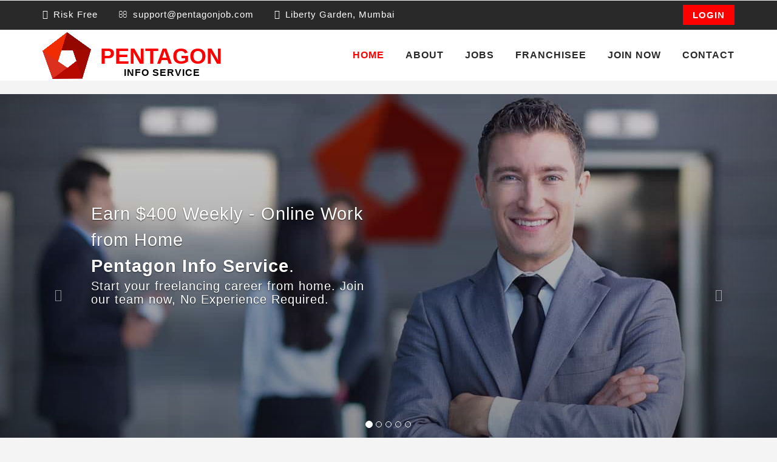

--- FILE ---
content_type: text/html; charset=UTF-8
request_url: https://pentagonjob.com/
body_size: 8587
content:
<!DOCTYPE html>
<html lang='en'>

<head>

	<!-- FavIcon -->
	<link rel="icon" href="images/favicon.png">	<!-- //FavIcon -->
	<title>Home Based Jobs | Work From Home US | Form Filling Work</title>
	<!--/tags -->
	<meta name="viewport" content="width=device-width, initial-scale=1">
	<meta http-equiv="Content-Type" content="text/html; charset=utf-8" />

	<meta name="description" content="Pentagon brings you a glorious opportunity to work from home. More than 20 Work from home jobs available such as: Form Filling, Captcha Entry, Data Entry and many, many more. Sign up now and start working at PentagonJob.">
	<meta name="keywords" content="home based careers, entry level data entry jobs from home, data entry work from home job, flexible remote jobs, work from home recruitment jobs, companies that offer work from home, part time home based job"/>

	<script type="text/javascript" src="js/jquery-3.3.1.js"></script>
	<script type="application/x-javascript">
		addEventListener("load", function () {
			setTimeout(hideURLbar, 0);
		}, false);

		function hideURLbar() {
			window.scrollTo(0, 1);
		}
	</script>
	
	<!--//tags -->

	<!-- FlexSlider css -->
	<link rel="stylesheet" href="css/flexslider.css" type="text/css" media="screen" />
	<!-- //FlexSlider css -->

	<link href="css/bootstrap.css" rel="stylesheet" type="text/css" media="all" />
	<link href="css/style.css" rel="stylesheet" type="text/css" media="all" />

	<!-- for bootstrap carousel slider -->
	<link rel="stylesheet" href="css/owl.carousel.css" type="text/css" media="all">
	<link rel="stylesheet" href="css/owl.theme.css" type="text/css" media="all">
	<!-- //for bootstrap carousel slider -->

	<!-- fontawesome icons  -->
	<link href="css/font-awesome.css" rel="stylesheet">
</head>

<body>
<!-- Google Translate Plugin -->
<!-- Smartsupp Live Chat script -->
<script type="text/javascript">
var _smartsupp = _smartsupp || {};
_smartsupp.key = '755f9cb4a7f8ec6de782aa5c386c573d7c816e76';
window.smartsupp||(function(d) {
	var s,c,o=smartsupp=function(){ o._.push(arguments)};o._=[];
	s=d.getElementsByTagName('script')[0];c=d.createElement('script');
	c.type='text/javascript';c.charset='utf-8';c.async=true;
	c.src='https://www.smartsuppchat.com/loader.js?';s.parentNode.insertBefore(c,s);
})(document);
</script>

<!-- Global site tag (gtag.js) - Google Ads: 10973568103 -->
<script async src="https://www.googletagmanager.com/gtag/js?id=AW-10973568103"></script>
<script>
  window.dataLayer = window.dataLayer || [];
  function gtag(){dataLayer.push(arguments);}
  gtag('js', new Date());

  gtag('config', 'AW-10973568103');
</script>
<!-- //Google Translate Plugin -->

<!-- Header -->
	<div class="agileits_top_menu">
		<div class="container">
			<div class="w3l_header_left">
				<ul>
					<li><i class="fa fa-check" aria-hidden="true"></i> Risk Free</li>
					<!--<li><i class="fa fa-phone" aria-hidden="true"></i> +91-937-224-3995</li>-->
					<li><i class="fa fa-envelope-o" aria-hidden="true"></i> <a href="mailto:support@pentagonjob.com">support@pentagonjob.com</a></li>
					<li><i class="fa fa-map-marker" aria-hidden="true"></i> Liberty Garden, Mumbai</li>
				</ul>
			</div>
			<div class="w3l_header_right">
				<div class="w3ls-social-icons text-left">
					<a class="login" href="" data-toggle="modal" data-target="#myModal1">Login</a>
				</div>
			</div>
			<div class="clearfix"> </div>
		</div>
	</div>
	<div class="header">
	<div class="content white agile-info">
		<nav class="navbar navbar-default" role="navigation">
			<div class="container">
				<div class="navbar-header">
					<button type="button" class="navbar-toggle" data-toggle="collapse" data-target="#bs-example-navbar-collapse-1">
				<span class="sr-only">Toggle navigation</span>
				<span class="icon-bar"></span>
				<span class="icon-bar"></span>
				<span class="icon-bar"></span>
			</button>
					<a class="notranslate navbar-brand" href="home" title="home">
						<img src="images/panlogo.png" alt="Pentagon Logo" width="80" class="img-responsive">
						<h1>Pentagon</h1><p>INFO SERVICE</p>
					</a>
				</div><!-- //Header -->
				<!--/.navbar-header-->
				<div class="collapse navbar-collapse" id="bs-example-navbar-collapse-1">
					<nav>
						<ul class="nav navbar-nav">
							<li class="active"><a href="home" title="home">Home</a></li>
							<li><a href="about" title="about">About</a></li>
							<li><a href="jobs" title="jobs">Jobs</a></li>
							<li><a href="franchisee" title="franchisee">Franchisee</a></li>
							<li><a href="join" title="join">Join Now</a></li>
							<li><a href="contact" title="contact">Contact</a></li>
						</ul>
					</nav>
				</div>
				<!--/.navbar-collapse-->
				<!--/.navbar-->
			</div>
		</nav>
	</div>
</div><br/>
<!-- //header -->

<!-- banner -->
<div id="myCarousel" class="carousel slide" data-ride="carousel">
	<!-- Indicators -->
	<ol class="carousel-indicators">
		<li data-target="#myCarousel" data-slide-to="0" class="active"></li>
		<li data-target="#myCarousel" data-slide-to="1" class=""></li>
		<li data-target="#myCarousel" data-slide-to="2" class=""></li>
		<li data-target="#myCarousel" data-slide-to="3" class=""></li>
		<li data-target="#myCarousel" data-slide-to="4" class=""></li>
	</ol>
	<div class="carousel-inner" role="listbox">
		<div class="item active">
			<div class="container">
				<div class="carousel-caption">
					<div class="col-md-6 banner_left">
						<h3>Earn $400 Weekly - Online Work from Home<span><br/>Pentagon Info Service</span>.</h3>
						<h4>Start your freelancing career from home. Join our team now, No Experience Required.</h4>
						<p></p>						
					</div>
					<div class="col-md-6 banner_right">
						<p></p>
						<div class="bar-grids">
							<h6><span></span></h6>
						</div>
					</div>
					<div class="clearfix"></div>
				</div>
			</div>
		</div>
		<div class="item item2">
			<div class="container">
				<div class="carousel-caption text-center" style="text-transform: none">
					<h3>Mobile Support and Compatibility.</h3>
					<h4></h4>
				</div>
			</div>
		</div>
		<div class="item item3">
			<div class="container">
				<div class="carousel-caption" style="text-transform: none">
					<h3>Create your own workspace.</span></h3>
				</div>
			</div>
		</div>
		<div class="item item4">
			<div class="container">
				<div class="carousel-caption text-right" style="text-transform: none">
					<h3>Strength Strategy  <span>Solutions.</span></h3>
				</div>
			</div>
		</div>
		<div class="item item5">
			<div class="container">
				<div class="carousel-caption" style="text-transform: none">
					<h3>Support Management  <span>Service.</span></h3>
				</div>
			</div>
		</div>
	</div>
	<a class="left carousel-control" href="#myCarousel" role="button" data-slide="prev">
		<span class="fa fa-chevron-left" aria-hidden="true"></span>
		<span class="sr-only">Previous</span>
	</a>
	<a class="right carousel-control" href="#myCarousel" role="button" data-slide="next">
		<span class="fa fa-chevron-right" aria-hidden="true"></span>
		<span class="sr-only">Next</span>
	</a>
	<!-- The Modal -->
</div>
<br/>
<br/>
<br/>
<div class="whoIndex" style="margin-top: -30px;">
	<div class="layer" style="background: #f2f2f2;">
		<h3 class="heading"></h3>
		<div class="container">
			<div class="who_grids" style="margin-top: 0px">
				<div class="col-md-4 who_grid_left">
					<img src="images/job-search.png" alt="online jobs" class="img-responsive" style="width: 500px"><br/><br/><br/>
				</div>
				<div class="col-md-8 who_grid_right redP" style="margin-top: -50px;">
					<p>Are you tired of searching for a real part time, full time job? Jobs such as data entry, freelancing and some other outsourcing jobs? If so, this might be the one stop place for you to get a genuine part time, full time Job.<br/><br/>

					But before we start, you may want to first analyze your skills in home based jobs.<br/>
					We recommend you start with checking out the list of Jobs that are available on our website, click <a href="jobs" title="jobs" style="text-decoration: underline;">HERE</a> to find out.<br/><br/>

					Don't worry we'll show you: Who's offering genuine home based freelance jobs and how to get them. What would you have to do before getting freelance jobs, How you would get paid from them, etc.<br/><br/>

					Register now and you'll be sent a detailed E-Mail about real part time home based data entry jobs.</p>
				</div>
				<div class="col-md-8 who_grid_left redP" style="margin-top: 100px;">		
					<p>Taking part in a part time job on your spare time is a great way to make some money. Our members participate in hundreds of FREE money making data entry job opportunities.<br/><br/>

					Join Now and earn money from the next minute. 
					We need a greater number of data entry operators to complete our huge projects.</p><br/><br/>
				</div>
				<div class="col-md-4 who_grid_right" style="margin-top: 100px">
					<img src="images/confusion.png" alt="can't find job" class="img-responsive" style="width: 250px"><br/><br/>
				</div>
					</div>
				<div class="clearfix"></div>
			</div>
		</div>
	</div>
</div>
<br/>
<!-- //banner -->

<!-- banner bottom -->

<div class="welcome">
	<div class="container">
		<div class="col-md-6 welcome_left">
			<div class="layer1">
				<div class="welcome_left_info">
					<h3 style="font-size: 30px;text-decoration: none; color: red">So how does this work?</h3><br/><br/>
					<h4 style="color: white; text-decoration: none;">Companies around the world want people who could spend their time of the day doing simple tasks and assignments.</h4><br/>
					<p>This is where Pentagonjob.com comes in to play.<br/>We search for such companies, acquire and distribute work around the globe through the Internet.</p><br/>
				</div>
			</div>
		</div>
		<div class="col-md-6 welcome_right">
			<div class="inner_grid1">
				<div class="col-md-2 icon color1">
					<span class="fa fa-file-o" aria-hidden="true"></span>
				</div>
				<div class="col-md-10 grid_info">
					<h3>No Special Qualifications Required.</h3>
					<p>Applicant can be a student, housewife, business-person or anyone.<br/> You can work from your Home, an Internet Cafe or your work-place.</p>
				</div>
				<div class="clearfix"></div>
			</div>
			<div class="inner_grid1">
				<div class="col-md-2 icon color2">
					<span class="fa fa-drivers-license" aria-hidden="true"></span>
				</div>
				<div class="col-md-10 grid_info">
					<h3>Login & Start Working: </h3>
					<p>Once registered, you're good to go.<br/> Just Log In to your account and follow the given instructions. </p>
				</div>
				<div class="clearfix"></div>
			</div>
			<div class="inner_grid1">
				<div class="col-md-2 icon color3">
					<span class="fa fa-line-chart" aria-hidden="true"></span>
				</div>
				<div class="col-md-10 grid_info">
					<h3>Start Earning: </h3>
					<p>That's it.<br/> Complete and Submit given assignments before the due date.</p>
				</div>
				<div class="clearfix"></div>
			</div>
		</div>
		<div class="clearfix"></div>
	</div>
</div>
<br/>


<hr style="height: 12px;
    border: 0;
    box-shadow: inset 0 12px 12px -12px rgba(0, 0, 0, 0.5">
<!-- //banner bottom -->

<!-- testimonials free consulting -->
<div class="test_consultant">
	<div class="container">
		<!-- Testimonials Slider-->
		<div class="slider col-md-6">
			<h3 class="heading">Happy Clients</h3>
				<div class="callbacks_container">
					<ul class="rslides callbacks callbacks1" id="slider4">
						<li>
							<div class="testimonial">
								<div class="col-md-9 test_info">
									<h4>Laura Elisa</h4>
									<h5>Part-Time Worker</h5>
									<ul class="rating">
										<li><span class="fa fa-star" aria-hidden="true"></span></li>
										<li><span class="fa fa-star" aria-hidden="true"></span></li>
										<li><span class="fa fa-star" aria-hidden="true"></span></li>
										<li><span class="fa fa-star" aria-hidden="true"></span></li>
										<li><span class="fa fa-star-o" aria-hidden="true"></span></li>
									</ul>
								</div>
								<div class="clearfix"></div>
								<p>"Survey job programs are very easy to do. I wasn't convinced at first but now I'm confident that this is real. Last month I earned over $ 345 which is my best month so far. I am happy about it and ..."</p>
							</div>
						</li>
						<li>
							<div class="testimonial">
								<div class="col-md-9 test_info">
									<h4>Maya Patil</h4>
									<h5>Part-Time Worker</h5>
									<ul class="rating">
										<li><span class="fa fa-star" aria-hidden="true"></span></li>
										<li><span class="fa fa-star" aria-hidden="true"></span></li>
										<li><span class="fa fa-star" aria-hidden="true"></span></li>
										<li><span class="fa fa-star-half-o" aria-hidden="true"></span></li>
										<li><span class="fa fa-star-o" aria-hidden="true"></span></li>
									</ul>
								</div>
								<div class="clearfix"></div>
								<p>"Welcome to our Success University fast track success team. I created this email course to assist you to understand more about this exciting opportunity. So let's get started. Today, I want to give ..."</p>
							</div>
						</li>
						<li>
							<div class="testimonial">
								<div class="col-md-9 test_info">
									<h4>Gautam Rastogi</h4>
									<h5>Full-Time Worker</h5>
									<ul class="rating">
										<li><span class="fa fa-star" aria-hidden="true"></span></li>
										<li><span class="fa fa-star" aria-hidden="true"></span></li>
										<li><span class="fa fa-star" aria-hidden="true"></span></li>
										<li><span class="fa fa-star-o" aria-hidden="true"></span></li>
										<li><span class="fa fa-star-o" aria-hidden="true"></span></li>
									</ul>
								</div>
								<div class="clearfix"></div>
								<p>"At first I was skeptical but I decided to go ahead and sign up anyhow, I was offered 17 assignments my first week. Just like you said, whatever I was able to do was ok and the companies let me finish ..."</p>
							</div>
						</li>
						<li>
							<div class="testimonial">
								<div class="col-md-9 test_info">
									<h4>Jimmy.C</h4>
									<h5>Part-Time Worker</h5>
									<ul class="rating">
										<li><span class="fa fa-star" aria-hidden="true"></span></li>
										<li><span class="fa fa-star" aria-hidden="true"></span></li>
										<li><span class="fa fa-star" aria-hidden="true"></span></li>
										<li><span class="fa fa-star" aria-hidden="true"></span></li>
										<li><span class="fa fa-star" aria-hidden="true"></span></li>
									</ul>
								</div>
								<div class="clearfix"></div>
								<p>"I'd be lost without Pentagon. Pentagon saved my business. I love your system. Your company is truly upstanding and is behind its product 100%."</p>
							</div>
						</li>
					</ul>
		<div class="clearfix"> </div>
				</div>
		</div>
		<!-- //Testimonials Slider-->

		<!-- Free consulting -->
		<div class="consulting col-md-6">
			<h3 class="heading">Get in Touch With Us</h3>
			<div class="wthree-contact-form">
				<form class="indexForm" id="mail-form">
					<input type="text" name="name" id="mail-name" placeholder="Name" required="">
					<input type="email" class="email" name="email" id="mail-email" placeholder="Email" required="">
					<div class="clearfix"></div>
					<input type="text" class="number" name="number" id="mail-number" placeholder="Phone Number" required="">
                    <input type="text" class="number" name="subject" id="mail-subject" placeholder="Subject" required="">
					<textarea name="message" id="mail-message" placeholder="Message" required=""></textarea>
					<p id="msg" style="font-size: 25px; margin-top: 10px; text-align: center; color: green;"></p>
					<input type="submit" onclick="return chk()" id="mail-submit" name="submit" value="SUBMIT">
				</form>
			</div>
		</div>
		<!-- //Free consulting -->
		<div class="clearfix"> </div>
	</div>
</div>
<script>
		function chk() 
		{
			var name = document.getElementById('mail-name').value;
			var email = document.getElementById('mail-email').value;
			var number = document.getElementById('mail-number').value;
			var subject = document.getElementById('mail-subject').value;
			var message = document.getElementById('mail-message').value;
			var dataString = 'name='+name + '&email='+email + '&number='+number + '&subject='+subject + '&message='+message;
			$.ajax({
				type:"post",
				url: "index-Form.php",
				data: dataString,
				cache: false,
				success: function(html) {
					$('#msg').html(html);
				}
			});
			$("#mail-form").get(0).reset();
			return false;
		}
</script>
<!-- testimonials free consulting -->

<!-- footer -->
<div class="footer_top_agileits">
	<div class="container-fluid">
		<div class="col-md-3 footer_grid">
			<h3>About Us</h3>
			<p>Pentagon Inc. is a data entry referral service who provides it's members with data entry opportunities around the world. Having been in the data entry business for several years, we have built relationships with companies worldwide who are in need of data entry workers.</p>
			<div class="read">
				<a href="about" title="about">Read more »</a>
			</div>
		</div>
		<div class="col-md-3 footer_grid">
			<h3>Jobs on demand:</h3>
			<ul class="footer_grid_list">
				<li><i class="fa fa-chevron-right" aria-hidden="true"></i>
					<a href="formf" title="Form-Filling">Form-Filling </a>
				</li>
				<li><i class="fa fa-chevron-right" aria-hidden="true"></i>
					<a href="captcha" title="Captcha Entry">Captcha Entry</a>
				</li>
				<li><i class="fa fa-chevron-right" aria-hidden="true"></i>
					<a href="ofde" title="Offline Data Entry">Offline Data Entry </a>
				</li>
				<li><i class="fa fa-chevron-right" aria-hidden="true"></i>
					<a href="ode" title="Online Data Entry">Online Data Entry </a>
				</li>
				<li><i class="fa fa-chevron-right" aria-hidden="true"></i>
					<a href="smss" title="SMS Sending">SMS-Sending </a>
				</li>
			</ul>
		</div>
		<div class="col-md-3 footer_grid">
			<h3>Contact Info</h3>
			<ul class="address">
				<li><i class="fa fa-map-marker" aria-hidden="true"></i>Liberty Garden, Mumbai, <span>India.</span></li>
				<li><i class="fa fa-envelope" aria-hidden="true"></i><a href="mailto:info@pentagonjob.com">info@pentagonjob.com</a></li>
				<!--<li><i class="fa fa-phone" aria-hidden="true"></i>+91 9372243995</li>-->
				<!-- <li><i class="fa fa-globe" aria-hidden="true"></i><a href="#">info@website.com</a></li> -->
			</ul>
		</div>
		<div class="col-md-3 footer-grid_agileits_w3 footer_grid">
				<h3>Certificate</h3>
				<div class="footer-list">
					<div class="flickr-grid" style="width: 120px">
						<a href="images/iso.jpg" target="_blank"><img style="border: 0;" src="images/iso.png" alt="ISO-Certificate"></a>
					</div>
					<div class="clearfix"></div>
				</div>
				<span style="font-size: 12px">To view the certificate, click on the image above.</span>
			</div>
			<div class="clearfix"> </div>
		</div>
	</div>
<div class="footer_w3ls">
	<div class="container">
		<div class="footer_bottom1">
			<p>Copyright © 2009 - 2022 Pentagon Info Service, LLC. All Rights Reserved.<br/>
			<a href="privacy-policy" title="privacy-policy" style="text-decoration: underline; margin-left: 10px;">Privacy Policy</a>
			<a href="terms" title="Terms and Condition" style="text-decoration: underline; margin-left: 10px;">Terms and Condition</a>
			<a href="refund" title="refund-policy" style="text-decoration: underline; margin-left: 10px;">Refund Policy</a></p>
		</div>
	</div>
</div><!-- //footer -->

<!-- signin Model -->
<!-- Modal1 -->
<div class="modal fade" id="myModal1" tabindex="-1" role="dialog">
	<div class="modal-dialog">
		<!-- Modal content-->
		<div class="modal-content">
			<div class="modal-header">
				<button type="button" class="close" data-dismiss="modal">&times;</button>
			</div>
			<div class="modal-body modal-body-sub_agile">
				<div class="main-mailposi">
					<span class="fa fa-envelope-o" aria-hidden="true"></span>
				</div>
				<div class="modal_body_left modal_body_left1">
					<h3 class="agileinfo_sign">Login To Your Account</h3>
					<form action="#" method="post">
						<div class="styled-input agile-styled-input-top">
							<input type="text" placeholder="User Name" name="Name" required="">
						</div>
						<div class="styled-input">
							<input type="password" placeholder="Password" name="password" required="">
						</div>
						<input type="submit" value="Login">
					</form>
					<div class="clearfix"></div>
				</div>
				<div class="clearfix"></div>
			</div>
		</div>
		<!-- //Modal content-->
	</div>
</div><!-- //Modal1 -->
<!-- //signin Model -->

<!--pop-up-grid-->
<div id="popup">
	<div id="small-dialog" class="mfp-hide">
		<div class="signin-form profile">
			<h3>Sign Up</h3>
			<div class="login-form">
				<form action="#" method="post">
					<input type="email" name="email" placeholder="E-mail" required="">
					<input type="text" name="name" placeholder="Username" required="">
					<input type="password" name="password" placeholder="Password" required="">
					<input type="password" name="password" placeholder="Confirm Password" required="">
					<input type="submit" value="Sign Up">
				</form>
			</div>
		</div>
	</div>
</div>		
<!--pop-up-grid-->

<!-- bootstrap-modal-pop-up -->
<div class="modal video-modal fade" id="myModal" tabindex="-1" role="dialog" aria-labelledby="myModal">
	<div class="modal-dialog" role="document">
		<div class="modal-content">
			<div class="modal-header">
				Corporation
				<button type="button" class="close" data-dismiss="modal" aria-label="Close"><span aria-hidden="true">&times;</span></button>
			</div>
			<div class="modal-body">
				<img src="images/banner1.jpg" alt=" " class="img-responsive" />
				<p>Ut enim ad minima veniam, quis nostrum
					exercitationem ullam corporis suscipit laboriosam,
					nisi ut aliquid ex ea commodi consequatur? Quis autem
					vel eum iure reprehenderit qui in ea voluptate velit
					esse quam nihil molestiae consequatur, vel illum qui
					dolorem eum fugiat quo voluptas nulla pariatur.
					<i>" Quis autem vel eum iure reprehenderit qui in ea voluptate velit
						esse quam nihil molestiae consequatur.</i></p>
			</div>
		</div>
	</div>
</div><!-- //bootstrap-modal-pop-up -->

	<!-- js -->
	<script type="text/javascript" src="js/jquery-2.1.4.min.js"></script>

	<script type="text/javascript" src="js/bootstrap-3.1.1.min.js"></script>

	<!-- stats -->
	<script src="js/jquery.waypoints.min.js"></script>
	<script src="js/jquery.countup.js"></script>
	<script>
		$('.counter').countUp();
	</script>
	<!-- //stats -->

	<!-- owl carousel -->
	<script src="js/owl.carousel.js"></script>
	<script>
		$(document).ready(function () {
			$("#owl-demo").owlCarousel({

				autoPlay: 3000, //Set AutoPlay to 3 seconds
				autoPlay: true,
				items: 3,
				itemsDesktop: [991, 2],
				itemsDesktopSmall: [414, 4]

			});
		});
	</script>
	<!-- //owl carousel -->

	<!-- Responsive slider  -->
	<script src="js/responsiveslides.min.js"></script>
	<script>
		$(function () {
			$("#slider4").responsiveSlides({
				auto: true,
				pager: true,
				nav: true,
				speed: 1000,
				namespace: "callbacks",
				before: function () {
					$('.events').append("<li>before event fired.</li>");
				},
				after: function () {
					$('.events').append("<li>after event fired.</li>");
				}
			});
		});
	</script>
	<!-- //Responsive slider  -->

	<!-- Flex slider-script -->
	<script defer src="js/jquery.flexslider.js"></script>
		<script type="text/javascript">

		$(window).load(function(){
		  $('.flexslider').flexslider({
			animation: "slide",
			start: function(slider){
			  $('body').removeClass('loading');
			}
		  });
		});
	  </script>
	<!-- //Flex slider-script -->

	<!-- start-smooth-scrolling -->
	<script src="js/move-top.js"></script>
	<script src="js/easing.js"></script>
	<script>
		jQuery(document).ready(function ($) {
			$(".scroll").click(function (event) {
				event.preventDefault();

				$('html,body').animate({
					scrollTop: $(this.hash).offset().top
				}, 1000);
			});
		});
	</script>
	<!-- //end-smooth-scrolling -->

	<!-- smooth-scrolling-of-move-up -->
	<script>
		$(document).ready(function () {
			/*
			var defaults = {
				containerID: 'toTop', // fading element id
				containerHoverID: 'toTopHover', // fading element hover id
				scrollSpeed: 1200,
				easingType: 'linear'
			};
			*/

			$().UItoTop({
				easingType: 'easeOutQuart'
			});

		});
	</script>
	<!-- //smooth-scrolling-of-move-up -->

	<!-- smooth scrolling js -->
	<script src="js/SmoothScroll.min.js"></script>
	<!-- //smooth scrolling js -->

</body>
</html>


--- FILE ---
content_type: text/css
request_url: https://pentagonjob.com/css/style.css
body_size: 12675
content:
html,
body {
	margin: 0;
	font-size: 100%;
	background-color: #f4f4f4;
	font-family: 'Source Sans Pro', sans-serif;
}

body a {
	text-decoration: none;
	transition: 0.5s all;
	-webkit-transition: 0.5s all;
	-moz-transition: 0.5s all;
	-o-transition: 0.5s all;
	-ms-transition: 0.5s all;
}


a:hover {
	text-decoration: none;
}

input[type="button"],
input[type="submit"] {
	transition: 0.5s all;
	-webkit-transition: 0.5s all;
	-moz-transition: 0.5s all;
	-o-transition: 0.5s all;
	-ms-transition: 0.5s all;
}

h1,
h2,
h3,
h4,
h5,
h6 {
	margin: 0;
	font-family: 'Nunito Sans', sans-serif;
}

p {
	margin: 0;
	letter-spacing: 1px;
	font-size: 0.9em;
}

ul {
	margin: 0;
	padding: 0;
}

label {
	margin: 0;
}


/*-- header --*/

.w3l_header_left{
	float:left;
	margin: .3em 0 0;
}
.w3l_header_left ul li{
	display:inline-block;
	margin-right:2em;
	font-size:15px;
	color: #FFF;
    letter-spacing: 1px;
}
.w3l_header_left ul li i {
    padding-right:0.2em;
    color: #FFF;
}
.w3l_header_left ul li a{
	color:#FFF;
    letter-spacing: 1px;
	text-decoration:none;
}
.w3l_header_left ul li a:hover{
	color: red;
}
.w3l_header_right{
	float: right;
}
/*-- social-icons --*/
/*--top header start here--*/
.w3ls-social-icons.text-left a {
    display: inline-block;
}
.w3ls-social-icons i {
    font-size: 15px;
    background: #333;
    padding: 8px 10px;
    color: #fff;
    border: 1px solid #424242;
    transition: 0.5s all;
    -webkit-transition: 0.5s all;
    -o-transition: 0.5s all;
    -ms-transition: 0.5s all;
    -moz-transition: 0.5s all;
}
a.login {
    font-size: 15px;
    background: red;
    border: 1px solid red;
	color: #fff;
    padding: 5px 15px;
	text-transform: uppercase;
    font-weight: 600;
    letter-spacing: 1px;
}
a.login:hover {
    background: white;
    color: black;
    border: 1px solid white;
}
.w3ls-social-icons i:hover {
    background: transparent;
    color: #fff;
    border: 1px solid #fff;
    transition: 0.5s all;
    -webkit-transition: 0.5s all;
    -o-transition: 0.5s all;
    -ms-transition: 0.5s all;
    -moz-transition: 0.5s all;
}
.top-header-main {
    padding: 1em 0em;
}
.header-address h6 {
    font-size:0.9em;
    color: #fff;
    display: inline-block;
}
.logo h1 {
    font-size:2.5em;
}
.agileits_w3layouts_banner_nav {
    margin: 0 auto;
    width: 100%;
    background: #333;
    padding: 0 2em;
}
.agileits_top_menu {
    background: #292929;
    padding: 0.5em 1em;
}
/*-- //social-icons --*/
.header-1 {
    background: url(../images/banner1.jpg) 0px 0px no-repeat;
    background-size: cover;
    min-height: 380px;
}
/*--header--*/

.content {
	margin: 0;
	padding: 0px;
}

.content p:last-child {
	margin: 0;
}

.content a.button {
	display: inline-block;
	padding: 10px 20px;
	background: #ff0;
	color: #000;
	text-decoration: none;
}

.content a.button:hover {
	background: #000;
	color: #ff0;
}

.content.title {
	position: relative;
	background: #333;
}

.navbar-nav {
	float: right;
	margin: 0;
}

.content.title h1 span.demo {
	display: inline-block;
	font-size: .5em;
	padding: 10px;
	background: #fff;
	color: #333;
	vertical-align: top;
}

.content.title .back-to-article {
	position: absolute;
	bottom: -20px;
	left: 20px;
}

.content.title .back-to-article a {
	padding: 10px 20px;
	background: #23B684;
	color: #fff;
	text-decoration: none;
}

.content.title .back-to-article a:hover {
	background: #23B684;
}

.content.title .back-to-article a i {
	margin-left: 5px;
}

.content.white {
	background: #fff;
	padding: 1em 0;
}

.content.black {
	background: #000;
}

.content.black p {
	color: #999;
}

.content.black p a {
	color: #08c;
}

.navbar {
	position: relative;
	min-height: 50px;
	margin-bottom: 0!important;
	border: 1px solid transparent;
}

.navbar-default {
	background-color: #fff;
	border-color: #fff;
}

.navbar-brand {
	float: left;
	padding: 0!important;
	font-size: 18px;
	line-height: 0px!important;
	height: 0px!important;
	text-transform: uppercase;
}

.navbar-default a.navbar-brand h1 {
	color: red;
	font-weight: bold;
    margin-top: 7px;
    font-family: 'Source Sans Pro', sans-serif;
}

.navbar-default .navbar-nav>li>a {
	color: #282828;
	font-size: 1em;
	letter-spacing: 1px;
	font-weight: 600;
	text-transform: uppercase;
    padding: 15px 0px 15px 15px;
}
.navbar > .container .navbar-brand, .navbar > .container-fluid .navbar-brand {
    margin-left: 0;
}

.navbar-nav>li>a {
	padding-top: 18px;
	padding-bottom: 15px;
}

.navbar-default .navbar-nav>li>a:hover,
.navbar-default .navbar-nav>li>a.active {
	color: red;
}
.navbar-default .navbar-nav>.open>a, .navbar-default .navbar-nav>.open>a:hover, .navbar-default .navbar-nav>.open>a:focus {
    background-color: rgba(35, 182, 132, 0);
    color: red;
}

.navbar-default .navbar-toggle:hover,
.navbar-default .navbar-toggle:focus {
	background-color: #202020;
}

.navbar-default .navbar-toggle .icon-bar {
	background-color: #fff;
}

.navbar-default .navbar-nav>.active>a:before {
	background: #ff4f81;
	transform: translateX(0);
	-webkit-transform: translateX(0);
	-moz-transform: translateX(0);
	-o-transform: translateX(0);
	-ms-transform: translateX(0);
}

.navbar-toggle {
	position: relative;
	float: right;
	margin-right: 0;
	padding: 9px 10px;
	margin-top: 8px;
	margin-bottom: 8px;
	background-color: #282828;
	background-image: none;
	border: 1px solid transparent;
	border-radius: 0;
}

.navbar-default .navbar-nav>.active>a,
.navbar-default .navbar-nav>.active>a:hover,
.navbar-default .navbar-nav>.active>a:focus {
	color: red;
	background: none;
}

.navbar-nav>li {
	float: left;
	margin-left: 20px;
}

.navbar-default .navbar-toggle {
	border-color: #202020;
}
.navbar-collapse {
	padding: 0;
}
.dropdown-menu .divider {
	height: 0;
	margin: 0;
	overflow: none;
	background: none;
}

.dropdown-menu .divider {
	border-bottom: 1px solid #E8E7EC;
	padding: 3px 0;
}

.main-content {
	padding: 3em 0;
}
.dropdown-menu {
    min-width: 150px;
    text-align: center;
    background: #FFF;
}
.dropdown-menu.columns-2 {
	min-width: 400px;
}

.dropdown-menu.columns-3 {
	min-width: 600px;
}

.dropdown-menu li a {
	padding: 8px 15px;
	font-size: 1em;
    letter-spacing: 1px;
    font-weight: 700;
    text-transform: uppercase;
	color:#000;
    text-align: left;
}
.dropdown-menu > li > a:hover, .dropdown-menu > li > a:focus {
    color: red;
    text-decoration: none;
    background-color: rgba(245, 245, 245, 0);
    padding-left: 20px;
}
.multi-column-dropdown {
	list-style: none;
}

.multi-column-dropdown li a {
	display: block;
	clear: both;
	line-height: 1.428571429;
	color: #333;
	white-space: normal;
}


.multi-column-dropdown li a:hover {
	text-decoration: none;
	color: #23B684;
	background: none;
}

@media (max-width:767px) {
	.dropdown-menu.multi-column {
		min-width: 240px !important;
		overflow-x: hidden;
	}

	.navbar-nav {
		float: left;
		margin: 0;
		margin-left: 0em;
		width: 100%;
		background: #fff;
		margin-top: 1em;
	}
}


/*-- banner --*/

.carousel .item {
	background: -webkit-linear-gradient(rgba(23, 22, 23, 0.2), rgba(23, 22, 23, 0.5)), url(../images/banner1.jpg) no-repeat;
	background: -moz-linear-gradient(rgba(23, 22, 23, 0.2), rgba(23, 22, 23, 0.5)), url(../images/banner1.jpg) no-repeat;
	background: -ms-linear-gradient(rgba(23, 22, 23, 0.2), rgba(23, 22, 23, 0.5)), url(../images/banner1.jpg) no-repeat;
	background: linear-gradient(rgba(23, 22, 23, 0.2), rgba(23, 22, 23, 0.5)), url(../images/banner1.jpg) no-repeat;
	background-size: cover;
	background-position:80% 50%;
}

.carousel .item.item2 {
	background: -webkit-linear-gradient(rgba(23, 22, 23, 0.2), rgba(23, 22, 23, 0.5)), url(../images/banner2.jpg) no-repeat;
	background: -moz-linear-gradient(rgba(23, 22, 23, 0.2), rgba(23, 22, 23, 0.5)), url(../images/banner2.jpg) no-repeat;
	background: -ms-linear-gradient(rgba(23, 22, 23, 0.2), rgba(23, 22, 23, 0.5)), url(../images/banner2.jpg) no-repeat;
	background: linear-gradient(rgba(23, 22, 23, 0.2), rgba(23, 22, 23, 0.5)), url(../images/banner2.jpg) no-repeat;
	background-size: cover;
	background-position:50% 50%;
}

.carousel .item.item3 {
	background: -webkit-linear-gradient(rgba(23, 22, 23, 0.2), rgba(23, 22, 23, 0.5)), url(../images/banner3.jpg) no-repeat;
	background: -moz-linear-gradient(rgba(23, 22, 23, 0.2), rgba(23, 22, 23, 0.5)), url(../images/banner3.jpg) no-repeat;
	background: -ms-linear-gradient(rgba(23, 22, 23, 0.2), rgba(23, 22, 23, 0.5)), url(../images/banner3.jpg) no-repeat;
	background: linear-gradient(rgba(23, 22, 23, 0.2), rgba(23, 22, 23, 0.5)), url(../images/banner3.jpg) no-repeat;
	background-size: cover;
	background-position:90% 50%;
}

.carousel .item.item4 {
	background: -webkit-linear-gradient(rgba(23, 22, 23, 0.2), rgba(23, 22, 23, 0.5)), url(../images/banner4.jpg) no-repeat;
	background: -moz-linear-gradient(rgba(23, 22, 23, 0.2), rgba(23, 22, 23, 0.5)), url(../images/banner4.jpg) no-repeat;
	background: -ms-linear-gradient(rgba(23, 22, 23, 0.2), rgba(23, 22, 23, 0.5)), url(../images/banner4.jpg) no-repeat;
	background: linear-gradient(rgba(23, 22, 23, 0.2), rgba(23, 22, 23, 0.5)), url(../images/banner4.jpg) no-repeat;
	background-size: cover;
	background-position:40% 50%;
}

.carousel .item.item5 {
	background: -webkit-linear-gradient(rgba(23, 22, 23, 0.2), rgba(23, 22, 23, 0.5)), url(../images/banner5.jpg) no-repeat;
	background: -moz-linear-gradient(rgba(23, 22, 23, 0.2), rgba(23, 22, 23, 0.5)), url(../images/banner5.jpg) no-repeat;
	background: -ms-linear-gradient(rgba(23, 22, 23, 0.2), rgba(23, 22, 23, 0.5)), url(../images/banner5.jpg) no-repeat;
	background: linear-gradient(rgba(23, 22, 23, 0.2), rgba(23, 22, 23, 0.5)), url(../images/banner5.jpg) no-repeat;
	background-size: cover;
	background-position:50% 50%;
}

.carousel-caption h2,
.carousel-caption h3 {
	font-size: 2em;
	font-weight: 300;
	letter-spacing: 1px;
	line-height: 50px;
    text-transform: none;
}
.carousel-caption h4 {
    font-size: 20px;
    letter-spacing: 1px;
    margin-bottom: 1em;
	position: relative;
    font-weight: 100;
}
.carousel-caption h4:after{
	position: absolute;
	left: 30%;
	top: 35%;
	width: 10%;
	height: 2px;
	background: #fff;
	content:"";
	display: none;
}

.carousel-caption h2 span,
.carousel-caption h3 span {
	font-weight: 700;
}
.banner_left,.banner_right{
	padding:0 2em;
 }
.carousel-caption p {
    letter-spacing: 4px;
    font-size: 1em;
    line-height: 1.8em;
    font-weight: 300;
    color: #fff;
    margin: 1em 0 2em;
    text-transform: none;
}
.carousel-caption a {
	color: #fff;
	letter-spacing: 1px;
	padding: 11px 20px;
	background: none;
	font-size: 0.9em;
	border-radius: 0;
	border: 1px solid #fff;
}

.carousel-caption a:hover {
    background: red;
    border: 1px solid red;
}

.codes {
	padding: 5em 0;
	background: #fff;
}

.codes.agileitsbg2 {
	background: #E74C3C;
	background-image: -webkit-linear-gradient(#ff9d2f, #ff6126);
	background-image: -moz-linear-gradient(#ff9d2f, #ff6126);
	background-image: -ms-linear-gradient(#ff9d2f, #ff6126);
	background-image: linear-gradient(#ff9d2f, #ff6126);
	padding-bottom: 10em;
}

.codes.agileitsbg3 {
	background: #3498DB;
	padding-bottom: 10em;
}

.codes.agileitsbg4 {
	background: #2ECC71;
	padding-bottom: 10em;
}

.carousel.slide.grid_3.grid_4 {
	border-top: 10px solid #3ACFD5;
	border-bottom: 10px solid #3a4ed5;
	-webkit-box-sizing: border-box;
	-moz-box-sizing: border-box;
	box-sizing: border-box;
	background-position: 0 0, 100% 0;
	background-repeat: no-repeat;
	-webkit-background-size: 10px 100%;
	-moz-background-size: 10px 100%;
	background-size: 10px 100%;
	background-image: url([data-uri]ÃƒÂ¢Ã¢â€šÂ¬Ã‚Â¦0iMSIgaGVpZ2h0PSIxIiBmaWxsPSJ1cmwoI2xlc3NoYXQtZ2VuZXJhdGVkKSIgLz48L3N2Zz4=), url([data-uri]ÃƒÂ¢Ã¢â€šÂ¬Ã‚Â¦0iMSIgaGVpZ2h0PSIxIiBmaWxsPSJ1cmwoI2xlc3NoYXQtZ2VuZXJhdGVkKSIgLz48L3N2Zz4=);
	background-image: -webkit-linear-gradient(top, #3acfd5 0%, #3a4ed5 100%), -webkit-linear-gradient(top, #3acfd5 0%, #3a4ed5 100%);
	background-image: -moz-linear-gradient(top, #3acfd5 0%, #3a4ed5 100%), -moz-linear-gradient(top, #3acfd5 0%, #3a4ed5 100%);
	background-image: -o-linear-gradient(top, #3acfd5 0%, #3a4ed5 100%), -o-linear-gradient(top, #3acfd5 0%, #3a4ed5 100%);
	background-image: linear-gradient(to bottom, #3acfd5 0%, #3a4ed5 100%), linear-gradient(to bottom, #3acfd5 0%, #3a4ed5 100%);
}
.carousel-indicators {
	bottom: 0%;
	left: 50%;
}

.carousel-caption {
	position: inherit;
	min-height: 660px!important;
	padding-top: 12em;
	text-align: left;
}
.carousel-control {
	line-height: 33em;
}
.text-center{
	text-align:center;
	margin: 0 10em;
}
.text-right{
	text-align:right;
}

.layer1 {
    background: rgba(0, 0, 0, 0.4);
    padding: 4em 3em;
}
/*-- //banner --*/

/*-- model_signin --*/
.modal-body.modal-body-sub_agile input[type="text"], .modal-body.modal-body-sub_agile input[type="email"], .modal-body.modal-body-sub_agile input[type="password"] {
    font-size: 14px;
    letter-spacing: 1px;
    color: #777;
    padding: 10px;
    border: 0;
    width: 100%;
    border: 1px solid #dcdcdc;
    background: none;
    -webkit-appearance: none;
    outline: none;
    margin-bottom: 20px;
}
.modal-body.modal-body-sub_agile input[type="submit"] {
    border: none;
    padding: 10px 40px;
    font-size: 14px;
    outline: none;
    text-transform: uppercase;
    margin: 0;
    font-weight: 700;
    letter-spacing: 1px;
    background: red;
    color: #fff;
    margin: 0;
}
.modal-header {
    border-bottom: 1px solid transparent;
    color: red;
    font-weight: bold;
    font-size: 30px;
    padding: 20px 10px 0px;
    text-align: center;
    text-transform: uppercase;
    font-family: 'Source Sans Pro', sans-serif;
}
.modal-body p {
    color: #6f6f6f;
    line-height: 25px;
    margin: 2em;
}

.modal-content {
    border-radius: 5px;
}
.modal-body.modal-body-sub_agile input[type="submit"]:hover{
   background: #333;
}
h3.agileinfo_sign {
    font-size: 30px;
    text-transform: capitalize;
    letter-spacing: 1px;
    margin-bottom: 40px;
    text-align: center;
    color: #666;
}

h3.agileinfo_sign span {
    font-weight:300;
}
.modal-content {
    position: relative;
}
.main-mailposi span {
    position: absolute;
    font-size: 70px;
    color: #c3c3c3;
    opacity: .4;
    right: 45%;
    top: -8%;
    transform: rotate(-35deg);
    -ms-transform: rotate(-35deg);
    -webkit-transform: rotate(-35deg);
}
/* placeholder */
.modal-body.modal-body-sub_agile ::-webkit-input-placeholder{
	color:#212121 !important;
}
/* //placeholder */
.modal-body.modal-body-sub_agile p a {
    color: #FF5722;
}
.modal-body.modal-body-sub_agile p {
    line-height: 2em;
    color: #000;
    font-size: 15px;
    margin-bottom: 20px;
}
.modal-body.modal-body-sub_agile {
    padding:0 2em 2em;
    margin-top: 1em;
}
/*-- //model_signin --*/



/*-- Team --*/

.w3l-info1 img {
    border-radius: 50%;
}
.w3l-info1 h4 {
    font-size: 22px;
    color: #383838;
    text-transform: uppercase;
    font-weight: 700;
    letter-spacing: 1px;
}
.w3l-info1 h5 {
    font-size: 18px;
    text-transform: capitalize;
    letter-spacing: 2px;
	margin: 10px 0;
    color: #555;
}
.w3l-info1 p {
    font-size: 15px;
    letter-spacing: 1px;
    color: #777;
    line-height: 24px;
	margin: 15px 0;
}

.team .w3ls-social-icons i:hover {
    background: transparent;
    color: #333;
    border: 1px solid #333;
    transition: 0.5s all;
    -webkit-transition: 0.5s all;
    -o-transition: 0.5s all;
    -ms-transition: 0.5s all;
    -moz-transition: 0.5s all;
}
h3.heading {
    text-align: center;
    font-size: 45px;
	margin-bottom: 50px;
    font-weight: 300;
    text-transform: capitalize;
    letter-spacing: 0px;
    color: #585858;
    font-family: 'Source Sans Pro', sans-serif;
}
h4.heading {
    text-align: center;
    font-size: 18px;
	margin-bottom: 100px;
	margin-top: -15px;
    font-weight: 300;
    text-transform: none;
    letter-spacing: 0px;
    color: #585858;
    font-family: 'Source Sans Pro', sans-serif;
}


/*-- //Team --*/

/* testimonials */

.test_consultant{
	padding:5em 0;
}
.testimonial img{
	width:100%;
}
.testimonial p {
    font-size: 15px;
    letter-spacing: 1px;
    line-height: 24px;
    color: #000;
    margin: 2em 0 0;
	padding-right: 3em;
}
.test_img{
	padding:0;
}
.test_info h4 {
    font-size: 22px;
    text-transform: uppercase;
    font-weight: 700;
    color: #666;
    margin-bottom: 10px;
    margin-top: 10px;
}
.test_info h5 {
    font-size: 18px;
    text-transform: capitalize;
    color: #222;
	letter-spacing: 2px;
    margin-bottom: 10px;
}
.test_consultant h3.heading {
    text-align: left;
}
ul.rating li {
    display: inline-block;
    width: unset;
    margin: 0 3px;
}
ul.rating li span{
    color: #e6e600;
}
.test_info {
    padding-left: 1.5em;
}

/* //testimonials */

/* free consulting */

.wthree-contact-form input[type="text"],
.wthree-contact-form input[type="email"] {
    width: 49%;
	float:left;
    color: #777;
    background: none;
    outline: none;
    font-size: 1em;
    padding: .6em .8em;
    margin-bottom: 1em;
    border: 1px solid #888;
    -webkit-appearance: none;
    display: inline-block;
    letter-spacing: 1px;
}
.wthree-contact-form input.number {
    width: 100%;
	float:left;
    color: #777;
    background: none;
    outline: none;
    font-size: 1em;
    padding: .6em .8em;
    margin-bottom: 1em;
    border: 1px solid #888;
    -webkit-appearance: none;
    display: inline-block;
    letter-spacing: 1px;
}

.wthree-contact-form input[type="email"] {
	margin-left:2%;
}
.wthree-contact-form textarea {
    resize: none;
    width: 100%;
    font-size: 1em;
    background: none;
    color: #777;
    outline: none;
    padding: .6em .8em;
    border: solid 1px #888;
    min-height: 8em;
    -webkit-appearance: none;
    letter-spacing: 1px;
}

.wthree-contact-form input[type="submit"] {
    border: none;
    outline: none;
    color: #fff;
    padding: .6em 3em;
    font-size: 1em;
    font-weight: 600;
    letter-spacing: 1px;
    margin: 1em 1em 0 0;
    -webkit-appearance: none;
    background: red;
    border: 1px solid red;
    transition: 0.5s all;
    width: 100%;
    -webkit-transition: 0.5s all;
    -moz-transition: 0.5s all;
}

.wthree-contact-form input[type="submit"]:hover {
    color: red;
    background: none;
}

/* //free consulting */

/*--slider--*/

#slider2,
#slider3 {
	box-shadow: none;
	-moz-box-shadow: none;
	-webkit-box-shadow: none;
	margin: 0 auto;
}

.rslides_tabs li:first-child {
	margin-left: 0;
}

.rslides_tabs .rslides_here a {
	background: rgba(255, 255, 255, .1);
	color: #fff;
	font-weight: bold;
}

.events {
	list-style: none;
}

.callbacks_container {
	position: relative;
	float: left;
	width: 100%;
}

.callbacks {
	position: relative;
	list-style: none;
	overflow: hidden;
	width: 100%;
	padding: 0;
	margin: 0;
}

.callbacks li {
	position: absolute;
	width: 100%;
}

.callbacks img {
	position: relative;
	z-index: 1;
	height: auto;
	border: 0;
}

.callbacks .caption {
	display: block;
	position: absolute;
	z-index: 2;
	font-size: 20px;
	text-shadow: none;
	color: #fff;
	left: 0;
	right: 0;
	padding: 10px 20px;
	margin: 0;
	max-width: none;
	top: 10%;
	text-align: center;
}

.callbacks_nav {
	position: absolute;
	-webkit-tap-highlight-color: rgba(0, 0, 0, 0);
	bottom: 0%;
	left: 80px;
	opacity: 0.9;
	z-index: 3;
	text-indent: -9999px;
	overflow: hidden;
	text-decoration: none;
	height: 70px;
	width: 70px;
}

.callbacks_nav.next {
	background: #fff url() no-repeat 12px 19px;
	left: 167px;
	display:none;
}

.callbacks_nav.prev {
	left: auto;
	background: #fff url() no-repeat 12px 19px;
	left: 95px;
	display:none;
}

#slider3-pager a {
	display: inline-block;
}

#slider3-pager span {
	float: left;
}

#slider3-pager span {
	width: 100px;
	height: 15px;
	background: #fff;
	display: inline-block;
	border-radius: 30em;
	opacity: 0.6;
}

#slider3-pager .rslides_here a {
	background: #FFF;
	border-radius: 30em;
	opacity: 1;
}

#slider3-pager a {
	padding: 0;
}

#slider3-pager li {
	display: inline-block;
}

.rslides {
	position: relative;
	list-style: none;
	overflow: hidden;
	width: 100%;
	padding: 0;
}

.rslides li {
	-webkit-backface-visibility: hidden;
	position: absolute;
	display: none;
	width: 100%;
	left: 0;
	top: 0;
}

.rslides li {
	position: relative;
	display: block;
	float: left;
}

.rslides img {
	height: auto;
	border: 0;
    border-radius: 50%;
	-webkit-border-radius: 50%;
	-o-border-radius: 50%;
	-moz-border-radius: 50%;
	-ms-border-radius: 50%;
}

.callbacks_tabs {
	list-style: none;
	position: absolute;
	bottom: -13%;
	left: -1.5%;
	padding: 0;
	margin: 0;
	display: block;
	z-index: 99;
}

.slider-top span {
	font-weight: 600;
}

.callbacks_tabs li {
	display: inline-block;
	margin: 0px 0px;
}


/*----*/

.callbacks_tabs a {
	visibility: hidden;
}

.callbacks_tabs a:after {
	content: "\f111";
	font-size: 0;
	font-family: FontAwesome;
	visibility: visible;
	display: block;
	height: 11px;
	width: 11px;
	display: inline-block;
	border: 1px solid #333;
	border-radius: 50%;
	-webkit-border-radius: 50%;
	-o-border-radius: 50%;
	-moz-border-radius: 50%;
	-ms-border-radius: 50%;
}

.callbacks_here a:after {
	background: red;
	border: 1px solid red;
}

/*-- //slider --*/

/* Services */

.services{
	padding:5em 0;
	width: 100%;
}
.ser_grid1 img {
    width: 100%;
}
.ser_info i.fa.icon {
    text-align: center;
    width: 45px;
    height: 45px;
    line-height: 45px;
    background: #333;
    color: #fff;
    float: left;
}
.ser_info i.fa.fa-plus {
    text-align: center;
    width: 45px;
    height: 45px;
    line-height: 45px;
    background: rgba(24, 186, 96, 0.7);
    color: #fff;
    float: right;
}
.ser_info h4 {
    text-align: center;
    float: left;
    width: 268.25px;
    height: 45px;
    line-height: 45px;
	color:#fff;
	letter-spacing: 1px;
    background: red;
}
.ser_all a {
    text-align: center;
    font-size: 17px;
    padding: 10px 30px;
    background: #333;
    color: #fff;
	letter-spacing: 1px;
    text-transform: capitalize;
}
.ser_all a:hover {
    background: red;
}
.ser_all {
    text-align: center;
    margin-top: 3em;
}
.ser_grid1 p {
    margin-top: 1.5em;
    line-height: 24px;
    font-size: 15px;
	color: #333;
	font-weight: 600;
    text-transform: capitalize;
    text-align: center;
}

/* //Services */


/*--/newsletter--*/
.newsletter_w3layouts_agile {
    padding: 3em 7em;
}
.newsright input[type="email"] {
    outline: none;
    width: 100%;
    padding: 11px 15px;
    color: #848484;
    font-size: 15px;
    border: 1px solid #bbb;
    width: 74%;
    letter-spacing:1px;
    background: none;
}
.newsright input[type="submit"]{
    border: none;
    padding: 13px 20px 12px;
    font-size: 15px;
    outline: none;
    text-transform: uppercase;
    margin: 0 0 0 -4px;
    font-weight: 600;
    letter-spacing: 1px;
    background: red;
	color:#fff;
}
.newsright input[type="submit"]:hover{
    background: #2b2b2b;
    color: #ffffff;
}
.newsleft h3 {
    font-size: 24px;
    margin-top: 15px;
    color: #333;
    letter-spacing: 3px;
    font-weight: 700;
}
/*--//newsletter--*/

/*-- services-bottom --*/
.services-bottom {
    background: url(../images/banner1.jpg) no-repeat 0px 0px;
    background-size: cover;
    -webkit-background-size: cover;
    -moz-background-size: cover;
    -o-background-size: cover;
    -ms-background-size: cover;
    background-attachment: fixed;
}
.banner-dott1 {
    padding: 5em 0;
    background: rgba(0, 0, 0, 0.4);
}
.stats h3.heading {
    color: #fff;
}
/*-- counter--*/
.agile_count_grid_left {
    text-align: center;
}
.agile_count_grid_left span,.agile_count_grid_right p{
	font-size:3em;
}
.agile_count_grid_right {
    text-align: center;
}
.agile_count_grid_right p{
	color: #fff;
    font-weight: bold;
}
.w3_agile_stats_grid h4 {
    font-size: 1.3em;
    color: #fff;
    margin: 0em 0 0;
    text-transform:capitalize;
    letter-spacing: 1px;
    position: relative;
    text-align: center;
}
.agile_count_grid_left span {
    color:#fff;
    margin-bottom: 15px;
}
.w3_agile_stats_grid {
    background: rgba(221, 223, 226, 0.2);
    padding: 2em 1em;
    border: 1px solid #888;
}
/*-- //counter--*/

/*-- welcome --*/
.welcome{
	padding:5em 0;
}
.grid_info h3 {
    font-size: 23px;
    font-weight: 600;
    color: #333;
    margin-bottom: 10px;
    letter-spacing: 1px;
}
.grid_info p {
    font-size: 15px;
    color: #585858;
    letter-spacing: 1px;
	line-height: 24px;
}
.inner_grid1 {
    margin-bottom: 2.5em;
}
.inner_grid1:nth-child(3) {
    margin-bottom: 0;
}
.inner_grid1:nth-child(1) {
    margin-top: 20px;
}
.icon {
    text-align: center;
}
.icon span.fa {
    font-size: 40px;
    text-align: center;
	color:#999;
}
.color1 span.fa {
	color:#0099e5;
}
.color2 span.fa {
	color:#ff4c4c;
}
.color3 span.fa {
	color:#34bf49;
}

.welcome_left {
    background: url(../images/how.jpg) no-repeat -20px 0px;
    background-size: cover;
	min-height: 450px;
    padding: 0;
}
.welcome_left h3 {
    font-size: 30px;
    color: #fff;
    text-transform: none;
    letter-spacing: 1px;
    margin-bottom: 15px;
}
.welcome_left p {
    font-size: 15px;
    color: #eee;
    text-transform: none;
    letter-spacing: 1px;
	line-height: 24px;
}
.read a {
    color: #fff;
    padding: 8px 15px;
    border: 1px solid #fff;
    letter-spacing: 1px;
    text-transform: capitalize;
}
.read a:hover {
    background: red;
    border: 1px solid red;
}
.read  {
	margin-top:2em;
}

.readIndex a {
    color: #000;
    padding: 8px 15px;
    border: 1px solid #000;
    letter-spacing: 1px;
    text-transform: capitalize;
}
.readIndex a:hover {
    background: red;
    border: 1px red;
    color: white;
}
.readIndex  {
	margin-top:2em;
}

.welcome_left_info {
    background: rgba(119, 119, 119, 0.3);
    padding: 4em 3em;
    border: 1px solid #888;
}
/*-- //welcome --*/

/*-- footer --*/

.footer_top_agileits {
	background: #fff;
	padding: 4em 2em;
}

.footer_bottom1 a {
	display: inline-block;
}
.footer_w3ls {
    background: #0f0f10;
    text-align: center;
    padding: 1em 0;
}
ul.tag2:last-child {
	margin: 0;
}

.footer_bottom_grid:nth-child(2) {
	float: right;
	text-align: right;
}

.footer_bottom {
	padding: 2em 0;
}

.index-copy-right {
	background: transparent;
}

.footer_bottom h6 {
	color: #ffffff;
	font-size: 1.4em;
	letter-spacing: 1px;
	margin-bottom: 1em;
	text-transform: uppercase;
	font-weight: 700;
}

.footer_bottom1 p {
	color: #fff;
	font-size: 14px;
	letter-spacing: 2px;
	margin-top: 0em;
}

.footer_bottom1 p a {
	color: red;
	transition: .5s ease-in;
	-webkit-transition: .5s ease-in;
	-moz-transition: .5s ease-in;
	-o-transition: .5s ease-in;
	-ms-transition: .5s ease-in;
}

.footer_bottom1 p a:hover {
	color: #fff;
	transition: .5s ease-in;
	-webkit-transition: .5s ease-in;
	-moz-transition: .5s ease-in;
	-o-transition: .5s ease-in;
	-ms-transition: .5s ease-in;
}

.social ul {
	padding: 0;
	margin: 0;
}

.social ul li {
	display: inline-block;
}

.social ul li a {
	color: #333;
	text-align: center;
}

.social ul li a i.fa.fa-facebook {
	height: 32px;
	width: 32px;
	line-height: 32px;
	background: #FFFFFF;
	color: #3b5998;
	transition: 0.5s all;
	-webkit-transition: 0.5s all;
	-moz-transition: 0.5s all;
	-o-transition: 0.5s all;
	-ms-transition: 0.5s all;
}

.social ul li a i.fa.fa-facebook:hover {
	height: 32px;
	width: 32px;
	line-height: 32px;
	background: #3b5998;
	color: #FFFFFF;
}

.social ul li a i.fa.fa-twitter {
	height: 32px;
	width: 32px;
	line-height: 32px;
	background: #FFFFFF;
	color: #1da1f2;
	transition: 0.5s all;
	-webkit-transition: 0.5s all;
	-moz-transition: 0.5s all;
	-o-transition: 0.5s all;
	-ms-transition: 0.5s all;
}

.social ul li a i.fa.fa-twitter:hover {
	height: 32px;
	width: 32px;
	line-height: 32px;
	background: #1da1f2;
	color: #FFFFFF;
}

.social ul li a i.fa.fa-rss {
	height: 32px;
	width: 32px;
	line-height: 32px;
	background: #FFFFFF;
	color: #f26522;
	transition: 0.5s all;
	-webkit-transition: 0.5s all;
	-moz-transition: 0.5s all;
	-o-transition: 0.5s all;
	-ms-transition: 0.5s all;
}

.social ul li a i.fa.fa-rss:hover {
	height: 32px;
	width: 32px;
	line-height: 32px;
	background: #f26522;
	color: #FFFFFF;
}

.footer_bottom1 label {
	color: #ff4f81;
	display: block;
	font-size: 0.3em;
	letter-spacing: 3px;
}

.footer_bottom1 h2 {
	font-size: 2.2em;
	text-transform: uppercase;
	text-shadow: 0 1px 2px rgba(0, 0, 0, 0.29);
	color: #fff;
	font-weight: 700;
}

.footer_grid h3, .footer_grid_left h3 {
    font-size: 1.6em;
    color: red;
    position: relative;
    margin-bottom: 1em;
    font-weight: 600;
    letter-spacing: 1px;
}

.footer_grid_left h3 {
	margin: 0;
}

.footer_grid p {
	color: #444;
	line-height: 2em;
    padding-right: 2em;
    font-size: 14px;
}

.footer_grid_list li,
.address li {
	display: block;
	margin-bottom: 1em;
}

.footer_grid_list li i {
	color: red;
	padding-right: .5em;
}

.footer_grid_list li a {
	color: #333;
	text-decoration: none;
	line-height: 1.5em;
	letter-spacing: 1px;
	font-size: 0.9em;
}

.footer_grid_list li a:hover {
	color: #999;
}

.footer_grid_list li:last-child,
.address li:last-child {
	margin-bottom: 0;
}

.address li {
	color: #333;
    letter-spacing: 1px;
}

.address li i {
	margin-right: 1em;
    vertical-align: text-top;
	color: red;
	width: 32px;
	height: 32px;
	text-align: center;
	line-height: 30px;
	border: 1px solid red;
}

.address li span {
	display: block;
	margin-left: 3em;
	letter-spacing: 1px;
	font-size: 1em;
}

.address li a {
	color: #444;
	text-decoration: none;
}

.address li a:hover {
	color: #999;
	text-decoration: none;
}

.footer_grids {
	margin: 3em 0 0 0;
}

ul.social-icons3.two li a {
	text-align: center;
}
ul.follow {
    margin-top: 1.5em;
}
ul.follow li {
    display: inline-block;
    padding-right: 16px;
}
ul.follow h4 {
    font-size: 17px;
    color: #000;
    letter-spacing: 1px;
}
a.facebook {
    color: #333;
    font-size: 16px;
}
.flickr-grid a img {
    width: 100%;
    padding: 0.3em;
    border: 1px solid #888;
}
.flickr-grid {
    float: left;
    width: 24%;
    margin: 0 0.1em .2em;
}
.footer_grid .read a, .service_grid2 .read a{
    color: #333;
    padding: 8px 15px;
    border: 1px solid #333;
    letter-spacing: 1px;
}
.footer_grid .read a:hover,.service_grid2 .read a:hover {
    background: red;
	color:#fff;
    border: 1px solid red;
}
/*-- //footer --*/


.banner {
    background: url(../images/lookout.jpg) no-repeat 0px 0px;
    background-size: cover;
    min-height: 300px;
    padding-top: 6em;
}
.banner h2 {
    text-align: center;
    color: #fff;
    font-size: 45px;
    text-transform: capitalize;
}
.banner p {
    text-align: center;
    font-size: 18px;
    margin: 1em 0;
    color: #eee;
}
.banner p a{
    margin-right: 1em;
    color: red;
}

/*-- slider-up-arrow --*/

#toTop {
    display: none;
    text-decoration: none;
    position: fixed;
    bottom: 3%;
    right: 3%;
    overflow: hidden;
    width: 32px;
    height: 32px;
    border: none;
    text-indent: 100%;
    background: url("../images/move-up.png") no-repeat 0px 0px;
}

#toTopHover {
    width: 32px;
    height: 32px;
    display: block;
    overflow: hidden;
    float: right;
    opacity: 0;
    -moz-opacity: 0;
    filter: alpha(opacity=0);
}


/*-- //slider-up-arrow --*/


/*-- about page --*/

/*-- pricing --*/
.pricing{
	padding: 5em 0;
}
.agileits-pricing-grid {
    float: left;
    width: 23.5%;
}
.agileits-pricing-grid:nth-child(2){
	margin:0 1em;
}
.pricing-top{
    padding: 2em 0 0;
    background: #c73a40;
    text-align: center;
}
.blue-top{
    background: #1085bf !important;
}
.green-top{
    background: #609835 !important;
}

.pricing-top h3{
	color: #FFF;
    font-size: 1.5em;
    margin: 0;
    text-transform: uppercase;
    letter-spacing: 1px;
}
.wthree-pricing-info{
    padding: 0em 0 1em;
    background: #c73a40;
}
.wthree-pricing-info p{
	color:#FFFFFF;
	font-size:1em;
	margin:0;
	text-align:center;
}
.wthree-pricing-info p span{
    font-size: 3em;
    font-weight: 600;
}
.pricing-bottom{
    background: #FFF;
    text-align: center;
    padding: 0em 0 2em 0;
    border-bottom-left-radius: 5px;
    -webkit-border-bottom-left-radius: 5px;
    -moz-border-bottom-left-radius: 5px;
    -ms-border-bottom-left-radius: 5px;
    -o-border-bottom-left-radius: 5px;
    border-bottom-right-radius: 5px;
    -webkit-border-bottom-right-radius: 5px;
    -moz-border-bottom-right-radius: 5px;
    -ms-border-bottom-right-radius: 5px;
    -o-border-bottom-right-radius: 5px;
}
.pricing-bottom-top {
    padding: 1em 0;
    background: #fd5c63;
}
.pricing-bottom-top p{
    color: #212121;
    margin: 0;
    font-size: .9em;
    line-height: 1.8em;
    font-weight: 600;
    text-transform: uppercase;
}
.pricing-bottom-bottom{
    padding: 3em 0;
    background: #fd5c63;
}
.pricing-bottom-bottom p{
	color: #ffffff;
    font-size: 1em;
    margin: 0 0 1em 0;
}
.pricing-bottom-bottom p span{
	font-weight: 700;
	color: #fff;
	letter-spacing: 1px;
}
p.text {
    margin-bottom: 0;
}
.buy-button {
    margin: 1.5em 0 0 0;
}
.buy-button a{
    background: #212121;
    padding: .5em 1.5em;
	border: solid 1px #333;
    color: #fff;
    letter-spacing: 1px;
}
.buy-button a:hover{
	background: none;
	border: solid 1px #212121;
	color:#212121;
	transition: 0.5s all;
	-webkit-transition: 0.5s all;
	-moz-transition: 0.5s all;
	-o-transition: 0.5s all;
	-ms-transition: 0.5s all;
	text-decoration: none;
}
.first .buy-button a{
	background: #c73a40;
	border: solid 1px #c73a40;
}
.first .buy-button a:hover{
	background: none;
	border: solid 1px #c73a40;
	color: #c73a40;
}
.second .buy-button a{
	background: #1085bf;
	border: solid 1px #1085bf;
}
.second .buy-button a:hover{
	background: none;
	border: solid 1px #1085bf;
	color: #1085bf;
}
.third .buy-button a{
	background: #609835;
	border: solid 1px #609835;
}
.third .buy-button a:hover{
	background: none;
	border: solid 1px #609835;
	color: #609835;
}
.blue-pricing-bottom-top{
    background: #0099e5;
}
.blue-pricing-bottom-top:nth-child(2){
	border-top: solid 1px #1085bf;
}
.green-pricing-bottom-top{
	background: #7ac143;
}
.green-pricing-bottom-top:nth-child(2){
    border-top: solid 1px #609835;
}
.copyright {
    text-align: center;
    margin: 2em 0 0 0;
}
.copyright p {
    color: #FFFFFF;
    font-size: .9em;
    margin: 0;
}
.copyright p a {
    color: #FFFFFF;
    text-decoration: none;
}
.copyright p a:hover {
    color: #FD5C63;
}
/*-- //pricing --*/
#small-dialog,#small-dialog1,#small-dialog2,#small-dialog3,#small-dialog4,#small-dialog5{
    background: white;
    padding: 0;
    max-width: 500px;
    margin: 39px auto;
    position: relative;
    text-align: center;
    border-radius: 5px;
}
/* start state */
.my-mfp-zoom-in #small-dialog {
	opacity: 0;
	-webkit-transition: all 0.2s ease-in-out;
	-moz-transition: all 0.2s ease-in-out;
	-o-transition: all 0.2s ease-in-out;
	transition: all 0.2s ease-in-out;
	-webkit-transform: scale(0.8);
	-moz-transform: scale(0.8);
	-ms-transform: scale(0.8);
	-o-transform: scale(0.8);
	transform: scale(0.8);
}
/* animate in */
.my-mfp-zoom-in.mfp-ready #small-dialog {
	opacity: 1;
	-webkit-transform: scale(1);
	-moz-transform: scale(1);
	-ms-transform: scale(1);
	-o-transform: scale(1);
	transform: scale(1);
}
/* animate out */
.my-mfp-zoom-in.mfp-removing #small-dialog {
	-webkit-transform: scale(0.8);
	-moz-transform: scale(0.8);
	-ms-transform: scale(0.8);
	-o-transform: scale(0.8);
	transform: scale(0.8);
	opacity: 0;
}
/* Dark overlay, start state */
.my-mfp-zoom-in.mfp-bg {
	opacity: 0;
	-webkit-transition: opacity 0.3s ease-out;
	-moz-transition: opacity 0.3s ease-out;
	-o-transition: opacity 0.3s ease-out;
	transition: opacity 0.3s ease-out;
}
/* animate in */
.my-mfp-zoom-in.mfp-ready.mfp-bg {
	opacity: 0.8;
}
/* animate out */
.my-mfp-zoom-in.mfp-removing.mfp-bg {
	opacity: 0;
}
/**
/* Magnific Popup CSS */
.mfp-bg {
	top: 0;
	left: 0;
	width: 100%;
	height: 100%;
	z-index: 1042;
	overflow: hidden;
	position: fixed;
	background:#151515;
	opacity: 0.8;
	filter: alpha(opacity=80); }
.mfp-wrap {
	top: 0;
	left: 0;
	width: 100%;
	height: 100%;
	z-index: 1043;
	position: fixed;
	outline: none !important;
	-webkit-backface-visibility: hidden; }
.mfp-container {
	text-align: center;
	position: absolute;
	width: 100%;
	height: 100%;
	left: 0;
	top: 0;
	padding: 0 8px;
	-webkit-box-sizing: border-box;
	-moz-box-sizing: border-box;
	box-sizing: border-box; }
.mfp-container:before {
	content: '';
	display: inline-block;
	height: 100%;
	vertical-align: middle; }
.mfp-align-top .mfp-container:before {
	display: none; }
.mfp-content {
	position: relative;
	display: inline-block;
	vertical-align: middle;
	margin: 0 auto;
	text-align: left;
	z-index: 1045; }
.mfp-inline-holder .mfp-content,
.mfp-ajax-holder .mfp-content {
	width: 100%;
	cursor: auto; }
.mfp-ajax-cur {
	cursor: progress; }
.mfp-zoom-out-cur, .mfp-zoom-out-cur .mfp-image-holder .mfp-close {
	cursor: -moz-zoom-out;
	cursor: -webkit-zoom-out;
	cursor: zoom-out; }
.mfp-zoom {
	cursor: pointer;
	cursor: -webkit-zoom-in;
	cursor: -moz-zoom-in;
	cursor: zoom-in;
}
.mfp-auto-cursor .mfp-content {
	cursor: auto; }
.mfp-close, .mfp-arrow, .mfp-preloader, .mfp-counter {
	-webkit-user-select: none;
	-moz-user-select: none;
	user-select: none;
}
.mfp-loading.mfp-figure {
	display: none; }
.mfp-hide {
  display: none !important;
}
.mfp-content iframe{
	width:100%;
	min-height:500px;
}
.mfp-preloader {
	color: #cccccc;
	position: absolute;
	top: 50%;
	width: auto;
	text-align: center;
	margin-top: -0.8em;
	left: 8px;
	right: 8px;
	z-index: 1044;
}
.mfp-preloader a {
	color: #cccccc;
}
.mfp-preloader a:hover {
	color: white;
}
.mfp-s-ready .mfp-preloader {
	display: none;
}
.mfp-s-error .mfp-content {
	display: none;
}
button.mfp-close,button.mfp-arrow {
	overflow: visible;
    cursor: pointer;
    border: 0;
    background: #dadada;
    -webkit-appearance: none;
    display: block;
    padding: 0;
    z-index: 1046;
}
button::-moz-focus-inner {
	padding: 0;
	border: 0;
}
.mfp-close {
    width: 35px;
    height: 35px;
    line-height: 17px;
    position: absolute;
    right: 0%;
    top:0%;
    text-decoration: none;
    text-align: center;
    color: white;
    font-style: normal;
    font-size: 28px;
    outline: none;
    padding: 0 !important;
}
.mfp-close:hover, .mfp-close:focus {
    opacity: 1;
}
.mfp-close-btn-in .mfp-close {
    color: #212121;
    padding: 0 0 7px 0px;
}
.mfp-image-holder .mfp-close,.mfp-iframe-holder .mfp-close {
	color: white;
	right: -6px;
	text-align: right;
	padding-right: 6px;
	width: 100%;
}
/*-- registration --*/
.signin-form {
    background: #ffffff;
    background-size: cover;
    padding: 2em 2em;
    text-align: center;
    margin: 0 auto;
}
.signin-form h3 {
    font-size: 2em;
    color: #212121;
    font-weight: 700;
    margin: 1em 0;
    text-transform: uppercase;
}
.signin-form h3 span {
    color: #67e1ff;
}
.signin-form img {
    border-radius: 50%;
}
.login-form {
    margin: 1em 0 2.5em;
}
.signin-form input[type="email"],.signin-form input[type="text"], .signin-form input[type="password"] {
    width: 94%;
    padding: 1em 1em 1em 1em;
    font-size: 0.9em;
    margin: 1em 0;
    outline: none;
    color: #212121;
    border: none;
    border-bottom: 1px solid #212121;
    letter-spacing: 1px;
}
.signin-form input[type="email"] {
    background: none;
    display: block;
}
.signin-form input[type="text"] {
    background: none;
    display: block;
}
.signin-form input[type="password"] {
     background: none;
    display: block;
}
::-webkit-input-placeholder{
	color:#212121 !important;
}
.signin-form input[type="submit"] {
    outline: none;
    padding: 0.9em 0;
    width: 100%;
    text-align: center;
    font-size: 1em;
    margin-top: 1em;
    border: none;
    color: #FFFFFF;
    cursor: pointer;
    background: red;
    letter-spacing: 2px;
    box-shadow: 0px 2px 1px rgba(28, 28, 29, 0.42);
}
.signin-form input[type="submit"]:hover {
    color: #fff;
    background: #212121;
    transition: .5s all;
	-webkit-transition: .5s all;
    -moz-transition: .5s all;
    -o-transition: .5s all;
    -ms-transition: .5s all;
}
.signin-form p a {
    font-size: 0.875em;
    color: #212121;
    letter-spacing: 1px;
}
/*-- // pricing --*/

/*-- who we are --*/
.who{
	background: url(../images/banner2.jpg) no-repeat 0px 0px;
	background-size: cover;
}

.who_grid_left img {
    width: 100%;
}

.layer {
    background: rgba(0, 0, 0, 0.6);
	padding: 5em 0;
}

.layerIndex {
	width: 65%;
	margin-left: 320px;
	margin-top: -30px;
    background: rgba(0, 0, 0, 0.0);
	padding: 5em 0;
}

.who h3.heading{
	color:#fff;
}
.who_grid_left h3 {
    color: red;
    font-size: 35px;
    font-weight: 600;
    text-transform: capitalize;
    text-shadow: 0 1px 2px rgba(0, 0, 0, .6);
}
.who_grid_left h4 {
    color: #fff;
    font-size: 22px;
    line-height: 30px;
    margin: 1em 0;
    letter-spacing: 1px;
}
.who_grid_left p {
    color: #bbb;
    font-size: 16px;
    line-height: 26px;
    letter-spacing: 2px;
}
.who_grid_left p.listing{
    margin: 1em 0;
    color: #ddd;
    font-size: 16px;
}
.who_grid_left p.listing i{
    margin-right: .5em;
    color: red;
}
.progress {
    height: 10px;
    margin-top: 1em;
    margin-bottom: 0em;
    background-color:rgba(236, 236, 236, 0.14);
    -webkit-border-radius: 0;
    -moz-border-radius: 0;
    -o-border-radius: 0;
    -ms-border-radius: 0;
    border-radius: 0;
}
.bar-grids {
   margin: 40px 40px 0px;
}
.who_grid_right p {
    color: #dadada;
    line-height: 26px;
    font-size: 16px;
    letter-spacing: 2px;
    margin-top: 1em;
}
.bar-grids h6 {
    font-size: 18px;
    color: #ccc;
    margin-bottom: 0.5em;
    letter-spacing: 2px;
}
.bar-grids h6 span {
    float: right;
    font-size: 0.9em;
}
.mid-bar {
    margin: 1.3em 0;
}
.progress-bar {
    background-color: #fff;
}
/*-- //who we are --*/
/*-- //about page --*/


/*-- services page --*/

.service_grid1 img {
    width: 100%;
}
.service_grid1 {
    padding: 0;
}
.service_grid2 h3 {
    text-align: center;
    font-size: 26px;
    color: red;
    margin-top: 30px;
    margin-bottom: 20px;
}
.service_grid2 p {
    font-size: 15px;
    letter-spacing: 1px;
    line-height: 25px;
    text-align: center;
    color: #888;
}
.service_grid2 {
    text-align: center;
    border: 1px solid #e4e4e4;
    height: 285px;
    background: #fefefe;
    margin-bottom: 4em;
}

/*-- services page --*/


/* contact */
.contact{
	padding:5em 0;
}
.contact-form input[type="text"],.contact-form input[type="email"],textarea{
    margin: .5em 0;
    padding: .7em 1em;
    font-size: .9em;
    width: 100%;
    background: #323232;
    border: 1px solid #454545;
	color:#fff;
	letter-spacing: 2px;

}
textarea{
	height:150px;
}
.contact-form input[type="text"]:focus,.contact-form input[type="email"]:focus,.contact-form textarea:focus{
    box-shadow: none;
    border: 1px solid transparent;
}
.contact-form input[type="text"]:focus,.contact-form input[type="email"]:focus,.contact-form textarea:focus {
    outline: none;
}
.contact-form ::-webkit-input-placeholder{
	color:#999 !important;
}
.contact-form input[type="submit"] {
    background: red;
    border: 1px solid red;
    padding: .5em 2em;
    text-transform: uppercase;
    color: #fff;
    font-size: .9em;
    letter-spacing: 2px;
}
.contact-form  input[type="submit"]:hover{
	background: none;
    border: 1px solid #333;
	color:#fff;
}
.map iframe {
    border: 5px solid rgba(153, 153, 153, 0.5);
    width: 100%;
    height: 400px;
    margin-bottom: 1.5em;
}
.contact-form {
    padding: 4em 3em;
    background: #2b2b2b;
}
.contact-form h4.heading {
    text-align: left;
    font-size: 35px;
    margin-bottom: 20px;
    font-weight: 300;
    text-transform: capitalize;
    color: #888;
    letter-spacing: 1px;
    font-family: 'Source Sans Pro', sans-serif;
}
.contact-grid1 i {
    font-size: 25px;
    color: red;
    margin-bottom: 15px;
}
.contact-right p {
    font-weight: 600;
    font-size: 18px;
    color: #444;
    margin-bottom: 5px;
}
.contact-right span, .contact-right a{
    font-size: 15px;
    color: #464646;
	letter-spacing: 1px;
    line-height: 26px;
}
/* contact */



/*-- Portfolio --*/

.portfolio{
	padding: 5em 0;
}
.portfolio figure {
	margin: 0;
	padding: 0;
	position: relative;
	display: block;
	cursor: pointer;
	overflow: hidden;
    border: 3px solid #fff;
}

.portfolio figure:hover figcaption {
	-ms-filter: progid:DXImageTransform.Microsoft.Alpha(Opacity=100);
	filter: alpha(opacity=100);
	opacity: 1;
	-webkit-transform: rotate(0);
	-moz-transform: rotate(0);
	-o-transform: rotate(0);
	-ms-transform: rotate(0);
	transform: rotate(0);
	top: 0;
}

.portfolio figcaption {
	-ms-filter: progid:DXImageTransform.Microsoft.Alpha(Opacity=0);
	filter: alpha(opacity=0);
	opacity: 0;
	position: absolute;
	height: 100%;
	width: 100%;
	top: -100%;
	background: rgba(0, 0, 0, .5);
	color: #fff;
	-webkit-transition: all .5s ease;
	-moz-transition: all .5s ease;
	-o-transition: all .5s ease;
	-ms-transition: all .5s ease;
	transition: all .5s ease;
	-webkit-transition-delay: .5s;
	-moz-transition-delay: .5s;
	-o-transition-delay: .5s;
	-ms-transition-delay: .5s;
	transition-delay: .5s;
	-webkit-transform: rotate(360deg);
	-moz-transform: rotate(360deg);
	-o-transform: rotate(360deg);
	-ms-transform: rotate(360deg);
	transform: rotate(360deg);
}

.portfolio figcaption h3 {
    font-weight: 300;
    text-align: center;
	font-size: 35px;
	color: #FFF;
	margin-bottom: 0;
	position: relative;
	margin-top: 70px;
	-webkit-transition: all .5s;
	-moz-transition: all .5s;
	-o-transition: all .5s;
	-ms-transition: all .5s;
	transition: all .5s;
	-webkit-transition-delay: 1s;
	-moz-transition-delay: 1s;
	-o-transition-delay: 1s;
	-ms-transition-delay: 1s;
	transition-delay: 1s;
    font-family: 'Source Sans Pro', sans-serif;
}

.portfolio figure:hover h3 {
	left: 0;
}

.portfolio figcaption a {
	color: #fff;
	border: 2px solid #fff;
	padding: 4px 10px;
	text-decoration: none;
}

.portfolio figcaption a:hover {
	color: #4f5856;
	background: #fff;
}
/**** PORTFOLIO STYLES*****/

.portfolio-categ {
	margin-bottom: 30px;
}
ul.portfolio-categ{
	text-align: center;
	margin-bottom: 3em;
}

.portfolio-categ li {
	color: #333;
    cursor: pointer;
    display: inline-block;
    padding: 10px 20px;
    font-size: 1em;
    margin: 0 0.4em;
	letter-spacing: 1px;
	border: 1px solid #848484;
}

.portfolio-categ li.active {
    background: #11b563;
	border: 1px solid #11b563;
    color: #fff;
}
.portfolio-categ li a{
	color: #333;
}
.image-block {
	display: block;
	position: relative;
}

.portfolio-area li {
	float: left;
    list-style-type: none;
    overflow: hidden;
    max-width: 25%;
    width: 285px;
}

.home-portfolio-text {
	margin-top: 10px;
}

.portfolio-categ li.active a {
    color: #fff;
}

/**** END PORTFOLIO STYLES*****/

/*-- //Portfolio --*/


/*-- icons --*/
.w3_wthree_agileits_icons{
	padding: 5em 0;
}
.codes a {
    color: #999;
}
.icon-box {
    padding: 8px 15px;
    background:rgba(149, 149, 149, 0.18);
    margin: 1em 0 1em 0;
    border: 5px solid #ffffff;
    text-align: left;
    -moz-box-sizing: border-box;
    -webkit-box-sizing: border-box;
    box-sizing: border-box;
    font-size: 15px;
    transition: 0.5s all;
    -webkit-transition: 0.5s all;
    -o-transition: 0.5s all;
    -ms-transition: 0.5s all;
    -moz-transition: 0.5s all;
    cursor: pointer;
}
.icon-box:hover {
    background: red;
	transition:0.5s all;
	-webkit-transition:0.5s all;
	-o-transition:0.5s all;
	-ms-transition:0.5s all;
	-moz-transition:0.5s all;
}
.icon-box:hover i.fa {
	color:#fff !important;
}
.icon-box:hover a.agile-icon {
	color:#fff !important;
}
.codes .bs-glyphicons li {
    float: left;
    width: 12.5%;
    height: 115px;
    padding: 10px;
    line-height: 1.4;
    text-align: center;
    font-size: 12px;
    list-style-type: none;
}
.codes .bs-glyphicons .glyphicon {
    margin-top: 5px;
    margin-bottom: 10px;
    font-size: 24px;
}
.codes .glyphicon {
    position: relative;
    top: 1px;
    display: inline-block;
    font-family: 'Glyphicons Halflings';
    font-style: normal;
    font-weight: 400;
    line-height: 1;
    -webkit-font-smoothing: antialiased;
    -moz-osx-font-smoothing: grayscale;
	color: #777;
}
.codes .bs-glyphicons .glyphicon-class {
    display: block;
    text-align: center;
    word-wrap: break-word;
}
h3.icon-subheading {
    font-size: 28px;
    color: red !important;
    margin: 30px 0 15px;
    font-weight: 700;
    letter-spacing: 2px;
}
h3.agileits-icons-title {
    text-align: center;
    font-size: 33px;
    color: #222222;
    font-weight: 700;
    letter-spacing: 2px;
}
.icons a {
    color: #999;
}
.icon-box i {
    margin-right: 10px !important;
    font-size: 17px !important;
    color: red !important;
}
.bs-glyphicons li {
    float: left;
    width: 18%;
    height: 115px;
    padding: 10px;
    line-height: 1.4;
    text-align: center;
    font-size: 12px;
    list-style-type: none;
    background:rgba(149, 149, 149, 0.18);
    margin: 1%;
}
.bs-glyphicons .glyphicon {
    margin-top: 5px;
    margin-bottom: 10px;
    font-size: 24px;
	color: red;
}
.glyphicon {
    position: relative;
    top: 1px;
    display: inline-block;
    font-family: 'Glyphicons Halflings';
    font-style: normal;
    font-weight: 400;
    line-height: 1;
    -webkit-font-smoothing: antialiased;
    -moz-osx-font-smoothing: grayscale;
	color: #777;
}
.bs-glyphicons .glyphicon-class {
    display: block;
    text-align: center;
    word-wrap: break-word;
	    color: #777;
}
@media (max-width:991px){
	h3.agileits-icons-title {
		font-size: 28px;
	}
	h3.icon-subheading {
		font-size: 22px;
	}
}
@media (max-width:768px){
	h3.agileits-icons-title {
		font-size: 28px;
	}
	h3.icon-subheading {
		font-size: 25px;
	}
	.row {
		margin-right: 0;
		margin-left: 0;
	}
	.icon-box {
		margin: 0;
	}
}
@media (max-width: 640px){
	.icon-box {
		float: left;
		width: 50%;
	}
}
@media (max-width: 480px){
	.bs-glyphicons li {
		width: 31%;
	}

}
@media (max-width: 414px){
	h3.agileits-icons-title {
		font-size: 23px;
	}
	h3.icon-subheading {
		font-size: 22px;
	}
	.bs-glyphicons li {
		width: 31.33%;
	}
}
@media (max-width: 384px){
	.icon-box {
		float: none;
		width: 100%;
	}
}
/*-- //icons --*/


/*--Typography--*/
.typography{
	padding: 5em 0;
}
.well {
    font-weight: 300;
    font-size: 14px;
}

.list-group-item {
    font-weight: 300;
    font-size: 14px;
}

li.list-group-item1 {
    font-size: 14px;
    font-weight: 300;
}

.typo p {
    margin: 0;
    font-size: 14px;
    font-weight: 300;
}

.show-grid [class^=col-] {
    background: #fff;
    text-align: center;
    margin-bottom: 10px;
    line-height: 2em;
    border: 10px solid #f0f0f0;
}

.show-grid [class*="col-"]:hover {
    background: #e0e0e0;
}

.grid_3 {
    margin-bottom: 2em;
}

.xs h3,
h3.m_1 {
    color: #000;
    font-size: 1.7em;
    font-weight: 300;
    margin-bottom: 1em;
}

.grid_3 p {
    color: #555;
    font-size: 0.85em;
    margin-bottom: 1em;
    font-weight: 300;
}

.grid_4 {
    background: none;
    margin-top: 50px;
}

.label {
    font-weight: 300 !important;
    border-radius: 4px;
}

.grid_5 {
    background: none;
    padding: 2em 0;
}

.grid_5 h3,
.grid_5 h2,
.grid_5 h1,
.grid_5 h4,
.grid_5 h5,
h3.hdg,
h3.bars {
    font-size: 28px;
    color: red !important;
    margin: 30px 0 15px;
    font-weight: 700;
    letter-spacing: 2px;
}

.table>thead>tr>th,
.table>tbody>tr>th,
.table>tfoot>tr>th,
.table>thead>tr>td,
.table>tbody>tr>td,
.table>tfoot>tr>td {
    border-top: none !important;
}

.tab-content>.active {
    display: block;
    visibility: visible;
}

.pagination>.active>a,
.pagination>.active>span,
.pagination>.active>a:hover,
.pagination>.active>span:hover,
.pagination>.active>a:focus,
.pagination>.active>span:focus {
    z-index: 0;
}

.badge-primary {
    background-color: #03a9f4;
}

.badge-success {
    background-color: #8bc34a;
}

.badge-warning {
    background-color: #ffc107;
}

.badge-danger {
    background-color: #e51c23;
}

.grid_3 p {
    line-height: 2em;
    color: #888;
    font-size: 0.9em;
    margin-bottom: 1em;
    font-weight: 300;
}

.bs-docs-example {
    margin: 1em 0;
}

section#tables p {
    margin-top: 1em;
}

.tab-container .tab-content {
    border-radius: 0 2px 2px 2px;
    border: 1px solid #e0e0e0;
    padding: 16px;
    background-color: #ffffff;
}

.table td,
.table>tbody>tr>td,
.table>tbody>tr>th,
.table>tfoot>tr>td,
.table>tfoot>tr>th,
.table>thead>tr>td,
.table>thead>tr>th {
    padding: 15px!important;
}

.table>thead>tr>th,
.table>tbody>tr>th,
.table>tfoot>tr>th,
.table>thead>tr>td,
.table>tbody>tr>td,
.table>tfoot>tr>td {
    font-size: 0.9em;
    color: #555;
    border-top: none !important;
}

.tab-content>.active {
    display: block;
    visibility: visible;
}

.label {
    font-weight: 300 !important;
}

.label {
    padding: 4px 6px;
    border: none;
    text-shadow: none;
}

.alert {
    font-size: 0.85em;
}

h1.t-button,
h2.t-button,
h3.t-button,
h4.t-button,
h5.t-button {
    line-height: 2em;
    margin-top: 0.5em;
    margin-bottom: 0.5em;
}

li.list-group-item1 {
    line-height: 2.5em;
}

.input-group {
    margin-bottom: 20px;
}

.in-gp-tl {
    padding: 0;
}

.in-gp-tb {
    padding-right: 0;
}

.list-group {
    margin-bottom: 48px;
}

ol {
    margin-bottom: 44px;
}

h2.typoh2 {
    margin: 0 0 10px;
}

@media (max-width:800px) {
    .grid_3.grid_5.w3ls,
    .grid_3.grid_5.w3l,
    .grid_3.grid_5.agileits,
    .grid_3.grid_5.agileinfo,
    .grid_3.grid_5.wthree {
        margin: 0;
    }
}

@media (max-width:768px) {
    .grid_5 {
        padding: 0 0 1em;
    }
    .grid_3 {
        margin-bottom: 0em;
    }
    .grid_3.grid_5.w3l {
        margin-top: 1.5em;
    }
}

@media (max-width:640px) {
    h1,
    .h1,
    h2,
    .h2,
    h3,
    .h3 {
        margin-top: 0px;
        margin-bottom: 0px;
    }
    .grid_5 h3,
    .grid_5 h2,
    .grid_5 h1,
    .grid_5 h4,
    .grid_5 h5,
    h3.hdg,
    h3.bars {
        margin-bottom: .5em;
    }
    ol.breadcrumb li,
    .grid_3 p,
    ul.list-group li,
    li.list-group-item1 {
        font-size: 14px;
    }
    .breadcrumb {
        margin-bottom: 25px;
    }
    .well {
        font-size: 14px;
        margin-bottom: 10px;
    }
    h2.typoh2 {
        font-size: 1.5em;
    }
    .label {
        font-size: 60%;
    }
    .in-gp-tl {
        padding: 0 1em;
    }
    .in-gp-tb {
        padding-right: 1em;
    }
    .list-group {
        margin-bottom: 20px;
    }
}

@media (max-width:480px) {
    .grid_5 h3,
    .grid_5 h2,
    .grid_5 h1,
    .grid_5 h4,
    .grid_5 h5,
    h3.hdg,
    h3.bars {
        font-size: 1.2em;
    }
    .table h1 {
        font-size: 26px;
    }
    .table h2 {
        font-size: 23px;
    }
    .table h3 {
        font-size: 20px;
    }
    .label {
        font-size: 53%;
    }
    .alert,
    p {
        font-size: 14px;
    }
    .pagination {
        margin: 20px 0 0px;
    }
    .grid_3.grid_4.w3layouts {
        margin-top: 0;
    }

}



@media (max-width: 320px) {
    .grid_4 {
        margin-top: 18px;
    }
    h3.title {
        font-size: 1.6em;
    }
    .alert,
    p,
    ol.breadcrumb li,
    .grid_3 p,
    .well,
    ul.list-group li,
    li.list-group-item1,
    a.list-group-item {
        font-size: 13px;
    }
    .alert {
        padding: 10px;
        margin-bottom: 10px;
    }
    ul.pagination li a {
        font-size: 14px;
        padding: 5px 11px;
    }
    .list-group {
        margin-bottom: 10px;
    }
    .well {
        padding: 10px;
    }
    .nav>li>a {
        font-size: 14px;
    }
    table.table.table-striped,
    .table-bordered,
    .bs-docs-example {
        display: none;
    }
}
/*-- //typography --*/



/*-- Responsive design --*/

@media (max-width: 1440px) {
	.ser_info h4 {
		width: 228.25px;
	}
	.flex-direction-nav .flex-prev {
		right: 6.2%;
	}
}
@media (max-width: 1366px) {
	.ser_info h4 {
		width: 209.75px;
	}
	.ser_grid1 p {
		font-size: 14px;
	}
}
@media (max-width: 1280px) {
	.ser_grid1 {
		padding: 0 5px;
	}
	.ser_info h4 {
		width: 208.25px;
	}
	.carousel-caption {
		min-height: 600px!important;
		padding: 3em;
		padding-top: 11em;
	}
	.address li span {
		display: initial;
		margin-left: 0em;
	}
	.footer_grid h3, .footer_grid_left h3 {
		font-size: 1.5em;
		margin-bottom: .8em;
	}
	.welcome,.team,.services,.test_consultant,.banner-dott1,.layer,.pricing,.portfolio,.contact,.typography,.w3_wthree_agileits_icons{
		padding: 4em 0em;
	}
}
@media (max-width: 1280px) {
	.carousel-caption h2, .carousel-caption h3 {
		font-size: 1.8em;
		line-height: 43px;
	}
	.carousel-caption h4:after {
		left: 40%;
	}
}
@media (max-width: 1080px) {
	.text-center {
		text-align: center;
		margin: 0 0em;
	}
	.carousel-caption {
		min-height: 560px!important;
		padding: 3em;
		padding-top: 10em;
	}
	.welcome_left_info {
		padding: 3em 2em;
	}
	.welcome_left h3 {
		font-size: 26px;
	}
	.grid_info h3 {
		font-size: 20px;
	}
	.icon span.fa {
		font-size: 30px;
	}
	.inner_grid1 {
		margin-bottom: 1.5em;
	}
	.welcome_left {
		min-height: 443px;
	}
	.ser_info h4 {
		width: 162.5px;
		font-size: 16px;
	}
	h3.heading {
		font-size: 40px;
		margin-bottom: 40px;
	}

	.test_info h4 {
		font-size: 19px;
	}
	.testimonial p {
		font-size: 14px;
	}
	.w3_agile_stats_grid h4 {
		font-size: 1.1em;
	}
	.agile_count_grid_left span, .agile_count_grid_right p {
		font-size: 2.5em;
	}
	.footer_grid h3, .footer_grid_left h3 {
		font-size: 1.4em;
		margin-bottom: .8em;
	}
	.footer_grid p {
		padding-right: 0em;
	}
	.address li {
		font-size: 14px;
	}
	.footer_grid_list li i {
		padding-right: 0em;
	}
	.footer_grid_list li, .address li {
		font-size: 15px;
	}
	.address li span {
		display: initial;
		margin-left: 0em;
	}
	.flickr-grid {
		width: 31%;
	}
	.footer_grid {
		padding: 0 10px;
	}
	.who_grid_left p.listing {
		font-size: 15px;
		letter-spacing: 1px;
	}
	.service_grid2 h3 {
		font-size: 22px;
		margin-top: 20px;
		margin-bottom: 15px;
	}
	.service_grid2 p {
		font-size: 14px;
		line-height: 21px;
	}
	.service_grid2 {
		height: 235px;
	}
	.service_grid2 .read {
		margin-top: 1em;
	}
	.flex-direction-nav .flex-prev {
		right: 7%;
	}
	.ser_grid1 {
		padding: 0 3px;
	}
	.ser_info h4 {
		width: 162.25px;
	}
	.portfolio figcaption h3 {
		font-size: 30px;
		margin-top: 55px;
	}
	.map iframe {
		height: 370px;
	}
	.contact-form h4.heading {
		font-size: 30px;
	}
}
@media (max-width: 1024px) {
	.carousel-caption h2, .carousel-caption h3 {
		font-size: 1.6em;
		line-height: 37px;
	}
	.carousel-caption {
		min-height: 520px!important;
	}
	.carousel-caption p {
		letter-spacing: 2px;
	}
	.ser_grid1 {
		width: 50%;
		float: left;
		padding: 0 15px;
	}
	.services_grids {
		width: 75%;
		margin: 0 auto;
	}
	.ser_info h4 {
		width: 246.38px;
		font-size: 16px;
	}
	.ser_grid1:nth-child(1),.ser_grid1:nth-child(2) {
		margin-bottom: 3em;
	}
	.map iframe {
		height: 380px;
	}
	.newsletter_w3layouts_agile {
		padding: 3em 6em;
	}
	.footer_top_agileits {
		padding: 3em 2em;
	}
	.icon-box i {
		margin-right: 5px !important;
		font-size: 15px !important;
	}
	.icon-box {
		padding: 8px 10px;
		font-size: 14px;
	}
	.banner {
		min-height: 250px;
		padding-top: 5em;
	}
	.banner h2 {
		font-size: 40px;
	}
	.banner p {
		font-size: 17px;
		margin: .5em 0;
	}
	.banner p a {
		margin-right: .5em;
	}
	.footer_grid {
		padding: 0 5px;
	}
	.footer_top_agileits {
		padding: 3em 1em;
	}
}
@media (max-width: 991px) {
	.navbar-default a.navbar-brand h1 {
		font-size: 30px;
	}
	.navbar-default .navbar-nav>li>a {
		padding: 15px 0px 15px 0px;
	}
	.carousel-caption {
		padding: 1em;
		padding-top: 8em;
	}
	.carousel-caption h4:after {
		left: 24%;
		width:6%;
	}
	.carousel-control {
		line-height: 25em;
	}
	.w3l_header_left ul li {
		margin-right: 1em;
		font-size: 14px;
	}
	.content.white {
		background: #fff;
		padding: 0.58em 0;
	}
	.welcome_left {
		min-height: auto;
	}
	.icon {
		width: 10%;
		float: left;
	}
	.grid_info {
		width: 90%;
		float: left;
	}
	.w3l-info1 .col-md-6 {
		width: 50%;
		float: left;
	}
	.team-grid-1 {
		width: 40%;
		float: left;
		padding: 0 5px;
	}
	.team-grid-2 {
		width: 60%;
		float: left;
		padding: 0;
	}
	.w3l-info1 h4 {
		font-size: 20px;
	}
	.w3l-info1 h5 {
		font-size: 17px;
		margin: 5px 0;
	}
	.services_grids {
		width: 77.6%;
		margin: 0 auto;
	}
	.test_img {
		width: 20%;
		float: left;
	}
	.test_info {
		padding-left: 2em;
		padding-top: 1em;
		width: 80%;
		float: left;
	}
	.consulting {
		width: 100%;
		float: left;
		margin-top: 5em;
	}
	.w3_agile_stats_grid-top {
		width: 25%;
		float: left;
		padding: 0 2px;
	}
	.w3_agile_stats_grid {
		padding: 2em 0em;
	}
	.w3_agile_stats_grid h4 {
		font-size: 1em;
	}
	.agile_count_grid_left span, .agile_count_grid_right p {
		font-size: 2.2em;
	}
	.newsleft h3 {
		font-size: 20px;
	}
	.newsright input[type="email"] {
		width: 72%;
	}
	.footer_grid {
		width: 50%;
		float: left;
		margin-bottom: 3em;
	}
	.footer_grid:nth-child(3),.footer_grid:nth-child(4) {
		margin-bottom: 0em;
	}
	.footer_grid_list li i {
		padding-right: .5em;
	}
	.flickr-grid {
		width: 22%;
	}
	.who_grid_left h4 {
		font-size: 19px;
	}
	.agileits-pricing-grid:nth-child(2) {
		margin: 0 .5em;
	}
	.agileits-pricing-grid {
		float: left;
		width: 32.5%;
	}
	.pricing-bottom-bottom p {
		font-size: .9em;
	}
	.service_grid1, .service_grid2 {
		width: 50%;
		float: left;
	}
	.service_grid2 {
		height: 360px;
		padding: 4em 3em;
	}
	.contact-grid1 {
		width: 33.33%;
		float: left;
	}
	.map {
		padding: 0;
	}
	.services_grids {
		width: 86%;
	}
	.ser_info h4 {
		width: 285.6px;
	}
	.flex-direction-nav .flex-prev {
		right: 8.5%;
	}
	.portfolio-area li {
		max-width: 33.33%;
		width: 240px;
	}
}
@media (max-width: 900px) {
	.newsright input[type="submit"] {
		padding: 13px 15px 12px;
	}
	.pricing-top h3 {
		font-size: 1.2em;
	}
	.wthree-pricing-info p span {
		font-size: 2.5em;
	}
	.ser_info h4 {
		width: 246.6px;
	}
	.banner {
		min-height: 200px;
		padding-top: 4em;
	}
	.banner h2 {
		font-size: 35px;
	}
}
@media (max-width: 800px) {
	.flex-direction-nav .flex-prev {
		right: 8.5%;
	}
	.layer1 {
		padding: 3em;
	}
	.welcome_left_info {
		padding: 3em 3em;
	}
	.services_grids {
		width: 98%;
	}
	.ser_info h4 {
		width: 248.98px;
	}
	.newsleft, .newsright {
		width: 100%;
	}
	.newsleft h3 {
		margin-top: 0;
		margin-bottom: 15px;
	}
	.newsright input[type="submit"] {
		padding: 13px 40px 12px;
	}
	.footer_grid:nth-child(2) {
		margin-bottom: 5em;
	}
	h3.heading {
		font-size: 35px;
		margin-bottom: 30px;
	}
	h3.agileinfo_sign {
		font-size: 25px;
	}
}
@media (max-width: 768px) {
	.ser_info h4 {
		width: 233.2px;
	}
	.agileits_top_menu {
		padding: 0.5em 0em;
	}
	.address li span {
		display: block;
		margin-left: 3em;
	}
	.carousel-caption {
		padding: 1em 3em;
		padding-top: 8em;
	}
}
@media (max-width: 767px) {
	.content.white {
		padding: 0.3em 2em;
	}

	.banner h2 {
		font-size: 30px;
	}

	.banner {
		min-height: 180px;
		padding-top: 4em;
	}

	a.login {
		padding: 5px 10px;
	}
	.w3l_header_left ul li {
		margin-right: .6em;
	}
	.navbar-nav>li {
		float: none;
		margin-left: 0px;
		text-align: center;
	}
	div#bs-example-navbar-collapse-1 {
		position: absolute;
		z-index: 999;
		width: 100%;
	}
	.navbar-nav {
		margin-top: 0em;
	}
	.carousel-caption {
		padding: 4em;
		padding-top: 7em;
	}
	.carousel-caption h4 {
		font-size: 18px;
	}
	.ser_info h4 {
		width: 232.5px;
	}
	.service_grids {
		width: 75%;
		margin: 0 auto;
	}
	.service_grid2 {
		height: 270px;
		padding: 2em 1.5em;
	}
	.footer_top_agileits {
		padding: 2em 1em;
	}
	.navbar-default .navbar-nav .open .dropdown-menu > li > a {
		color: #333;
		text-align: center;
	}
	.navbar-default .navbar-nav .open .dropdown-menu > li > a:hover, .navbar-default .navbar-nav .open .dropdown-menu > li > a:focus {
		color: red;
	}
}
@media (max-width: 736px) {
	.w3l_header_left ul li {
		font-size: 13px;
	}
	.carousel-caption p {
		font-size: .9em;
	}
	.ser_info h4 {
		width: 217.62px;
	}
	.newsright input[type="submit"] {
		padding: 12px 35px 12px;
	}
	.carousel-caption h4:after {
		left: 26%;
		top: 38%;
	}
	.flex-direction-nav .flex-prev {
		right: 9%;
	}
	.footer_grid h3, .footer_grid_left h3 {
		font-size: 1.3em;
		margin-bottom: .8em;
	}
	.service_grid2, .service_grid1 {
		height: 258px;
	}
	.map iframe {
		height: 300px;
	}
}
@media (max-width: 734px){
	.ser_info h4 {
		width: 216.63px;
	}
}
@media (max-width: 667px) {
	.banner_left, .banner_right {
		padding: 0 0em;
	}
	.ser_info h4 {
		width: 183.5px;
	}
	.ser_grid1 p {
		font-size: 13px;
	}
	.newsright input[type="email"] {
		width: 69%;
	}
	.footer_grid p {
		line-height: 1.8em;
	}
	.footer_grid:nth-child(2) {
		margin-bottom: 6em;
	}
	.address li span {
		display: block;
		margin-left: 3em;
	}
	.flickr-grid {
		width: 25%;
	}
	.w3l_header_left {
		float: none;
		margin: .3em 0 0;
		text-align: center;
	}
	.w3l_header_left ul li {
		font-size: 14px;
		margin-right: 1em;
	}
	.w3l_header_right {
		float: none;
		text-align: center;
	}
	.text-left {
		text-align: center;
		margin-top: 1em;
		margin-bottom: .5em;
	}
	.agileits-pricing-grid {
		float: left;
		width: 32%;
	}
	.service_grids {
		width: 86%;
		margin: 0 auto;
	}
	.flex-direction-nav .flex-prev {
		right: 10%;
	}
	.portfolio figcaption h3 {
		font-size: 25px;
		margin-top: 55px;
	}
}
@media (max-width: 600px) {
	.carousel-caption {
		padding: 3em;
		padding-top: 7em;
	}
	.carousel-caption h4:after {
		left: 27%;
	}
	.ser_grid1 {
		padding: 0 5px;
	}
	.ser_info h4 {
		width: 179.13px;
	}
	.w3_agile_stats_grid-top {
		width: 50%;
		padding: 0 12px;
	}
	.w3_agile_stats_grid-top:nth-child(2),.w3_agile_stats_grid-top:nth-child(1) {
		margin-bottom: 30px;
	}
	.newsletter_w3layouts_agile {
		padding: 3em 3em;
	}
	.footer_grid:nth-child(2) {
		margin-bottom: 7em;
	}
	.address li span {
		display: initial;
		margin-left: 0em;
	}
	.flickr-grid {
		width: 28%;
	}
	.service_grid2 {
		padding: 1em 1em;
	}
	.service_grid2, .service_grid1 {
		height: 238px;
	}
	.service_grid2 h3 {
		font-size: 20px;
		margin-top: 15px;
		margin-bottom: 10px;
	}
	.portfolio-categ li {
		padding: 8px 20px;
		font-size: .9em;
		margin: 0 0.2em;
	}
	ul.portfolio-categ {
		text-align: center;
		margin-bottom: 2em;
	}
	.w3l-info1 p {
		letter-spacing: 0px;
	}
	.flex-direction-nav a {
		width: 40px;
		height: 40px;
	}
	.flex-direction-nav .flex-prev {
		background: red url(../images/prev.png) no-repeat 3px 3px;
	}
	.flex-direction-nav .flex-next {
		background: red url(../images/next.png) no-repeat 3px 3px;
	}
	.ser_info h4 {
		width: 170.97px;
	}
	.who_grid_left h3 {
		font-size: 30px;
	}
	.who_grid_left h4 {
		font-size: 17px;
	}
	.portfolio figcaption h3 {
		font-size: 25px;
		margin-top: 45px;
	}
}
@media (max-width: 568px) {
	.w3l-info1 .col-md-6 {
		width: 100%;
		float: left;
	}
	.w3l-info1 .col-md-6:nth-child(2) {
		margin-top: 3em;
	}
	.ser_grid1 {
		width: 100%;
		float: none;
	}
	.carousel-caption h2, .carousel-caption h3 {
		font-size: 1.4em;
		line-height: 37px;
	}
	.carousel-caption p {
		font-size: .9em;
		line-height: 1.6em;
	}
	.carousel-caption h4 {
		font-size: 16px;
	}
	.services_grids {
		width: 70%;
	}
	.ser_info h4 {
		width: 264.5px;
	}
	.who_grid_left p {
		font-size: 15px;
		letter-spacing: 1px;
	}
	.who_grid_left p.listing {
		margin: .5em 0;
	}
	.who_grid_right p {
		font-size: 15px;
		letter-spacing: 1px;
	}
	.service_grids {
		width: 91%;
		margin: 0 auto;
	}
	.welcome, .team, .services, .test_consultant, .banner-dott1, .layer, .pricing, .portfolio, .contact, .typography, .w3_wthree_agileits_icons {
		padding: 3em 0em;
	}
	.ser_grid1:nth-child(1), .ser_grid1:nth-child(2),.ser_grid1:nth-child(3) {
		margin-bottom: 3em;
	}
	.welcome_left h3 {
		font-size: 22px;
	}
	.portfolio-categ li {
		padding: 8px 16px;
	}
}
@media (max-width: 480px) {
	.carousel-caption h4:after {
		left: 33%;
	}
	.carousel-caption {
		padding-top: 5em;
	}
	.welcome_left h3 {
		font-size: 22px;
	}
	.welcome_left_info {
		padding: 2em 2em;
	}
	.layer1 {
		padding: 2em;
	}
	.ser_info h4 {
		width: 216.05px;
	}
	.newsletter_w3layouts_agile {
		padding: 3em 1em;
	}
	.newsleft h3 {
		font-size: 18px;
		letter-spacing: 1px;
	}
	.footer_grid {
		width: 100%;
		float: none;
	}
	.footer_grid:nth-child(2),.footer_grid:nth-child(3) {
		margin-bottom: 3em;
	}
	.flickr-grid {
		width: 24%;
	}
	.agileits-pricing-grid,.agileits-pricing-grid:nth-child(2){
		float: none;
		width: 70%;
		margin: 0 auto;
	}
	.newsright input[type="submit"] {
		padding: 12px 30px 12px;
	}
	.service_grid1, .service_grid2 {
		width: 100%;
		float: none;
		height: auto;
	}
	.service_grids {
		width: 80%;
		margin: 0 auto;
	}
	.service_grid2 {
		height: auto;
		padding: 1em 1em 3em;
	}
	.portfolio-categ li {
		padding: 8px 10px;
		margin: 0 0.1em;
	}
	.map iframe {
		height: 250px;
	}
	.contact-grid1 {
		width: 100%;
		float: none;
		margin-bottom:1em;
	}
	.contact-grid1:nth-child(3){
		margin-bottom:0em;
	}
	.ser_grid1:nth-child(3) {
		margin-bottom: 3em;
	}
	.flex-direction-nav .flex-prev {
		right: 12%;
		top: -10%;
	}
	.flex-direction-nav .flex-next {
		top: -10%;
	}
	.services_grids {
		width: 73%;
	}
	.footer_bottom1 p {
		line-height: 24px;
	}
	.who_grid_left h3 {
		font-size: 26px;
	}
	.who_grid_left h4 {
		font-size: 16px;
	}
	.banner h2 {
		font-size: 30px;
	}
	.banner {
		min-height: 180px;
		padding-top: 4em;
	}
	.navbar-default .navbar-nav>li>a {
		padding: 10px 0px 10px 0px;
	}
	.navbar-nav {
		padding: 1em 0;
		margin-top: 0em;
	}
	.navbar-default .navbar-nav>li>a {
		font-size: .9em;
	}
	.portfolio-area li {
		max-width: 50%;
		width: 216px;
	}
	.contact-form {
		padding: 2em 2em;
	}
	.contact-form h4.heading {
		font-size: 25px;
		margin-bottom: 10px;
	}
}
@media (max-width: 414px) {
	.carousel-caption h2, .carousel-caption h3 {
		font-size: 1.1em;
		line-height: 35px;
	}
	.carousel-caption {
		padding: 2em;
		padding-top: 4em;
	}
	.carousel-caption h4:after {
		left: 42%;
	}
	.welcome_left h3 {
		font-size: 20px;
	}
	.services_grids {
		width: 86%;
	}
	.bar-grids {
		margin: 40px 10px 0px;
	}
	.agileits-pricing-grid, .agileits-pricing-grid:nth-child(2) {
		width: 80%;
		margin: 0 auto;
	}
	.newsright input[type="submit"] {
		padding: 12px 20px 12px;
	}
	.flickr-grid {
		width: 23%;
	}
	.who_grid_left h4 {
		font-size: 16px;
	}
	.banner p {
		font-size: 16px;
		margin: 0em 0;
	}
	.banner h2 {
		font-size: 25px;
	}
	.banner {
		min-height: 150px;
		padding-top: 3em;
	}
	.icon {
		width: 15%;
		float: left;
	}
	.grid_info {
		width: 85%;
		float: left;
	}
	.flex-direction-nav .flex-prev {
		right: 14%;
	}
	.w3l-info1 h4 {
		font-size: 18px;
	}
	.w3l-info1 h5 {
		font-size: 16px;
		letter-spacing: 1px;
	}
	.ser_info h4 {
		width: 215px;
	}
	.test_img {
		width: 30%;
	}
	.test_info {
		width: 70%;
	}
	.test_info h4 {
		font-size: 18px;
	}
	.test_info h5 {
		font-size: 16px;
		letter-spacing: 1px;
	}
	.footer_grid h3, .footer_grid_left h3 {
		font-size: 1.2em;
	}
	.contact-right p {
		font-size: 16px;
	}
	.contact-right span, .contact-right a {
		font-size: 14px;
	}
}
@media (max-width: 412px) {
	.ser_info h4 {
		width: 213px;
	}
}
@media (max-width: 384px) {
	.layer1 {
		padding: 1em;
	}
	.welcome_left p {
		font-size: 14px;
	}
	.welcome_left_info {
		padding: 1.5em 1.5em;
	}
	.services_grids {
		width: 93%;
	}
	.ser_info h4 {
		width: 213px;
	}
	.test_img {
		width: 35%;
		float: left;
	}
	.test_info {
		width: 60%;
		float: left;
		padding-left:1em;
	}
	.test_info h4 {
		font-size: 18px;
	}
	.testimonial p {
		font-size: 14px;
		padding-right: 0em;
	}
	.w3_agile_stats_grid-top {
		padding: 0 2px;
	}
	.w3_agile_stats_grid-top:nth-child(2), .w3_agile_stats_grid-top:nth-child(1) {
		margin-bottom: 4px;
	}
	.agile_count_grid_left span, .agile_count_grid_right p {
		font-size: 1.8em;
	}
	.newsright input[type="email"] {
		width: 68%;
		padding: 10px 15px;
		font-size: 14px;
	}
	.newsright input[type="submit"] {
		padding: 11px 20px 11px;
		font-size: 14px;
	}
	.who_grid_left h3 {
		font-size: 25px;
	}
	.bar-grids h6 {
		font-size: 16px;
		margin-bottom: 0.3em;
		letter-spacing: 1px;
	}
	h3.heading {
		font-size: 35px;
		margin-bottom: 25px;
	}	

	.contact-form {
		padding: 2em 2em;
	}
	.footer_grid h3, .footer_grid_left h3 {
		font-size: 1.2em;
	}
	.contact-form input[type="text"], .contact-form input[type="email"], textarea {
		margin: .5em 0;
		padding: .6em 1em;
		font-size: .8em;
	}
	textarea {
		height: 110px;
	}
	.portfolio-categ li {
		margin: .2em 0.1em;
	}
	.flex-direction-nav .flex-prev {
		right: 15%;
	}
	.signin-form input[type="submit"] {
		padding: 0.7em 0;
	}
}
@media (max-width: 375px) {
	.services_grids {
		width: 96%;
	}
	.ser_info h4 {
		width: 214px;
	}
	h3.heading {
		font-size: 30px;
		margin-bottom: 25px;
	}
	.wthree-contact-form input[type="text"], .wthree-contact-form input[type="email"],.wthree-contact-form input.number,.wthree-contact-form textarea{
		font-size: 14px;
	}
	.signin-form h3 {
		font-size: 1.2em;
		margin: .5em 0;
	}
	.modal-header {
		font-size: 25px;
	}
	.footer_grid .read a, .service_grid2 .read a {
		padding: 6px 15px;
		font-size: 14px;
	}
}
@media (max-width: 320px) {
	.content.white {
		padding: 0.3em .5em;
	}
	.carousel-caption h2, .carousel-caption h3 {
		font-size: 1.1em;
		line-height: 28px;
	}
	.navbar-default a.navbar-brand h1 {
		font-size: 27px;
	}
	.navbar-toggle .icon-bar {
		width: 19px;
	}
	.carousel-caption h4:after {
		left: 54%;
	}
	.carousel-caption {
		padding: 1.5em;
		padding-top: 3em;
	}
	.carousel-caption p {
		letter-spacing: 1px;
	}
	.navbar-toggle {
		margin-top: 6px;
	}
	.carousel-caption a {
		padding: 7px 18px;
		font-size: 0.875em;
	}
	.welcome_right {
		padding: 0;
	}
	.grid_info p {
		font-size: 14px;
	}
	.services_grids {
		width: 100%;
	}
	.ser_info h4 {
		width: 173px;
	}
	.w3_agile_stats_grid-top {
		width: 100%;
		padding: 0 12px;
	}
	.w3_agile_stats_grid-top:nth-child(3){
		margin-bottom: 4px;
	}
	.wthree-contact-form input[type="text"], .wthree-contact-form input[type="email"] {
		width: 100%;
		float: none;
		margin-left: 0;
	}
	.newsright input[type="email"] {
		width: 100%;}
	.newsright input[type="submit"] {
		padding: 11px 94px 11px;
		font-size: 14px;
		margin-left: 0px;}
	.footer_grid h3, .footer_grid_left h3 {
		font-size: 1.2em;}
	.grid_info h3 {
		font-size: 19px;
		letter-spacing: 0px;}
	.flex-direction-nav .flex-prev {
		right: 17%;}
	.who_grid_left, .who_grid_right {
		padding: 0;}
	.agileits-pricing-grid, .agileits-pricing-grid:nth-child(2) {
		width: 90%;}
	.signin-form input[type="submit"] {
		padding: 0.6em 0;}
}



	.tabHeading {
		color: #ff0000;
		padding-top: 5px;
	}
	
	.redP p {
		color: black;
		font-size: 14px;
	}

	.redP span {
		color: red;
		font-size: 16px;
		font-weight: bold;
	}

	.tabImages img {
		width: 250px;
		margin-bottom: 3em;
	}

	.reForm {
		border-radius: 25px;
		border: 1px solid #f4f4f4;
		background-color: #fff;
		width: 450px;
		height: 600px;
		overflow: scroll;		
		position: relative;
		margin:0 auto;
		line-height: 1.4em;
		box-shadow: 0 15px 20px rgba(0, 0, 0, 0.3);
		}

@media only screen and (max-width: 210px){
	.reForm { width: 90%; }
	}

	.reForm textarea {
		background-color: white; 
		color: black
	}

	.reForm span {
		color: black;
	}

	.reForm label {
		color: black;
	}

	.reForm select {
		color: black;
	}

	.reForm img {
		margin-left: 70px;
		width: 280px;
	}


		/* Bar-Width */
	.reForm::-webkit-scrollbar {
		    width: 20px;
		}

		/* Bar-Track */
	.reForm::-webkit-scrollbar-track {
		    box-shadow: inset 0 0 5px grey; 
		    border-radius: 10px;
		}
		 
		/* Bar-Handle */
	.reForm::-webkit-scrollbar-thumb {
		    background: red; 
		    border-radius: 10px;
		}

		/* Bar-Handle on hover */
	.reForm::-webkit-scrollbar-thumb:hover {
		    background: #b30000; 
		}

	.navbar-brand img {
		width: 80px;
		float: left; 
		margin-top: -13px;

	}

	.navbar-brand h1 {
		float: left; 
		margin-left: 15px;
	}

	.navbar-brand p {
		font-size: 16px;
		text-transform: none;
		color: black;
		font-weight: bold;
		position: relative;
		left: 54px;
		bottom: -8px;
	}	

	.planTable {
		border-radius: 25px;
		border: 1px solid #f4f4f4;
		background-color: #fff;
		width: auto;
		height: auto;
		margin: 0;
		line-height: 1.4em;
		box-shadow: 0 15px 20px rgba(0, 0, 0, 0.3);}}



@media only screen and (max-width: 495px){
	.reForm img {
		margin-left: 25px;
		width: 230px;

	}
}

@media only screen and (max-width: 495px){
	.navbar-brand img {
		float: left;
		margin-top: 0px;
		width: 55px;

	}
}	

@media only screen and (max-width: 1008px){
	.navbar-brand p {
		left: 45px;
		bottom: -8px;
	}	
}

@media only screen and (max-width: 495px){

}		

@media (max-width: 490px) {

}
@media (max-width: 1280px) {

}
@media (max-width: 1280px) {

}
@media (max-width: 1280px) {

}
@media (max-width: 1280px) {

}
@media (max-width: 1280px) {

}
@media (max-width: 1280px) {

}
@media (max-width: 1280px) {

}
@media (max-width: 1280px) {

}
@media (max-width: 1280px) {

}
@media (max-width: 1280px) {

}
@media (max-width: 1280px) {

}
@media (max-width: 1280px) {

}
@media (max-width: 1280px) {

}
@media (max-width: 1280px) {

}
@media (max-width: 1280px) {

}
@media (max-width: 1280px) {

}
@media (max-width: 1280px) {

}
@media (max-width: 1280px) {

}
@media (max-width: 1280px) {

}
@media (max-width: 1280px) {

}
/*-- //Responsive design *--/
